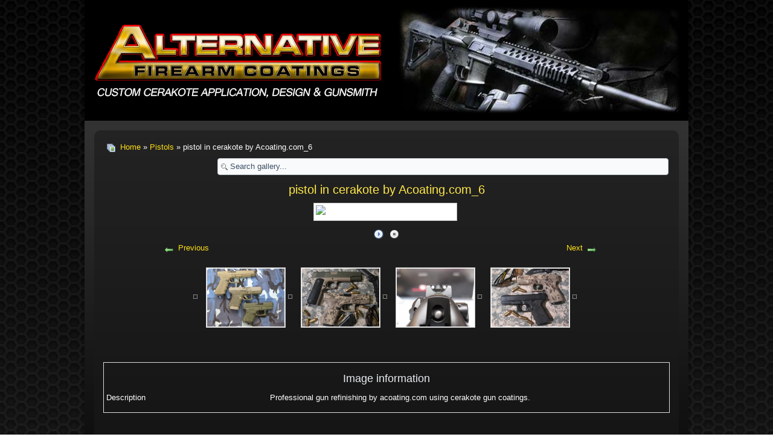

--- FILE ---
content_type: text/html; charset=UTF-8
request_url: https://acoating.com/pistols-gallery/pistols/pistol-in-cerakote-by-acoating-com-6-150
body_size: 8611
content:
<!DOCTYPE html>
<html dir="ltr" lang="en-gb">

<!-- Mirrored from acoating.com/pistols-gallery/pistols/pistol-in-cerakote-by-acoating-com-6-150 by HTTrack Website Copier/3.x [XR&CO'2014], Fri, 05 Apr 2024 04:17:32 GMT -->
<!-- Added by HTTrack --><meta http-equiv="content-type" content="text/html;charset=utf-8" /><!-- /Added by HTTrack -->
<head>
<meta http-equiv="content-type" content="text/html; charset=utf-8" />
	<meta name="keywords" content="keep gun from rusting, rust prevention for guns" />
	<meta name="description" content="Rust prevention for Pistols using cerakote gun coatings by acoating.com" />
	<title>Pistols Cerakote Color/Pattern Gallery - Category: Pistols - Image:  pistol in cerakote by Acoating.com_6</title>
	<link href="../../favicon.ico" rel="shortcut icon" type="image/vnd.microsoft.icon" />
	<link href="../../media/joomgallery/css/joom_settings.css" rel="stylesheet" type="text/css" />
	<link href="../../media/joomgallery/css/joomgallery.css" rel="stylesheet" type="text/css" />
	<link href="../../media/joomgallery/js/motiongallery/css/jquery.mThumbnailScroller.css" rel="stylesheet" type="text/css" />
	<link href="../../modules/mod_jf_mobilemenu/assets/jf_mm.min.css" rel="stylesheet" type="text/css" />
	<style type="text/css">
@media(max-width:568px){.jf_mm_trigger,#jf_mm_menu{display:block}}
			.jf_mm_trigger{background-color:#4a5052;color:#f5f5f5}
			.jf_mm_wrapper .levelHolderClass,.jf_mm_wrapper .jf_mm_inactive{background-color:#4a5052}
			.jf_mm_wrapper li{background-color:#4a5052}
			.jf_mm_wrapper li:hover{background-color:#434749}
			.jf_mm_wrapper .backItemClass{background-color:#444444}
			.jf_mm_wrapper .backItemClass:hover{background-color:#333333}
			.jf_mm_wrapper li,.jf_mm_wrapper li:last-child,.jf_mm_wrapper .backItemClass{border-color:#5a5e5f}
			.jf_mm_wrapper h2{color:#888888}
			.jf_mm_wrapper a,.jf_mm_wrapper a:hover{color:#eeeeee}
			.jf_mm_wrapper .ltr,.jf_mm_wrapper .rtl{-webkit-box-shadow:5px 0 5px -5px #202020;-moz-box-shadow:5px 0 5px -5px #202020;box-shadow:5px 0 5px -5px #202020;}
		#jf_mm_menu.jf_hidden{display:none!important}
	</style>
	<script type="application/json" class="joomla-script-options new">{"csrf.token":"0f93fae3f4007a13576bd161124c9ef3","system.paths":{"root":"","base":""}}</script>
	<script src="https://ajax.googleapis.com/ajax/libs/jquery/1.8/jquery.min.js" type="text/javascript"></script>
	<script src="../../plugins/system/jqueryeasy/jquerynoconflict.js" type="text/javascript"></script>
	<script src="../../media/system/js/mootools-core73de.js?c936788690597e696179bd4feaffedc4" type="text/javascript"></script>
	<script src="../../media/system/js/core73de.js?c936788690597e696179bd4feaffedc4" type="text/javascript"></script>
	<script src="../../media/system/js/mootools-more73de.js?c936788690597e696179bd4feaffedc4" type="text/javascript"></script>
	
	
	
	<script src="../../media/jui/js/bootstrap.min73de.js?c936788690597e696179bd4feaffedc4" type="text/javascript"></script>
	<script src="../../media/joomgallery/js/motiongallery/js/jquery.mThumbnailScroller.min.js" type="text/javascript"></script>
	<script src="../../media/joomgallery/js/detail.js" type="text/javascript"></script>
	<script src="../../modules/mod_jf_mobilemenu/assets/jquery.jf_multilevelpushmenu.min.js" type="text/javascript"></script>
	<script src="../../modules/mod_jf_mobilemenu/assets/jf_mm.min.js" type="text/javascript"></script>
	<script type="text/javascript">
function joom_startslideshow() {
  document.jg_slideshow_form.submit();
}

    var jg_photo_hover = 0;
    document.oncontextmenu = function() {
      if(jg_photo_hover==1) {
        return false;
      } else {
        return true;
      }
    }
    function joom_hover() {
      jg_photo_hover = (jg_photo_hover==1) ? 0 : 1;
    }document.onkeydown = joom_cursorchange;jQuery(function($){ initTooltips(); $("body").on("subform-row-add", initTooltips); function initTooltips (event, container) { container = container || document;$(container).find(".hasHint").tooltip({"html": true,"container": "body","template": "<div class=\"jg-tooltip-wrap tooltip\"><div class=\"tooltip-inner tip\"><\/div><\/div>"});} });
				var jf_mm_icons = [ 
					{itemID:"-"+"",fa_icon:"",img:"",style:""}
					
					
					
					
					
					
					
					
					
					
					
					
					
					
					
					
					
					
					
				];
				jQuery(document).ready(function($){$("#jf_mm_menu").jf_mm_menu()});
			var jf_mm_direction = "ltr";var jf_mm_backBtnTxt = "Back";!function(n){n(window).load(function(){n("#jf_mm_menu").removeClass("jf_hidden")})}(jQuery);
	</script>

<meta name="viewport" content="width=device-width, initial-scale=1, maximum-scale=1">
<link rel="stylesheet" href="../../templates/system/css/system.css" />
<link rel="stylesheet" href="../../templates/system/css/general.css" />
<link rel="stylesheet" href="../../templates/acoating/css/tab.css" />
<!-- Created by Artisteer v4.1.0.59861 -->

<!--[if lt IE 9]><script src="https://html5shiv.googlecode.com/svn/trunk/html5.js"></script><![endif]-->
<link rel="stylesheet" href="https://maxcdn.bootstrapcdn.com/font-awesome/4.5.0/css/font-awesome.min.css">
<link rel="stylesheet" href="../../templates/acoating/css/bootstrap.min.css" media="screen">
<link rel="stylesheet" href="../../templates/acoating/css/template.css" media="screen">
<link rel="stylesheet" href="../../templates/acoating/css/custom-responsive.css" media="screen">
<!--[if lte IE 7]><link rel="stylesheet" href="/templates/acoating/css/template.ie7.css" media="screen" /><![endif]-->

<script>if ('undefined' != typeof jQuery) document._artxJQueryBackup = jQuery;</script>

<script src="../../templates/acoating/js/tab.js"></script>

<script></script>
<script src="../../templates/acoating/script.js"></script>
<script>if (document._artxJQueryBackup) jQuery = document._artxJQueryBackup;</script>

<!-- Page Suffix Code -->
   <!-- Matomo -->
<script type="text/javascript">
  var _paq = window._paq = window._paq || [];
  /* tracker methods like "setCustomDimension" should be called before "trackPageView" */
  _paq.push(['trackPageView']);
  _paq.push(['enableLinkTracking']);
  (function() {
    var u="http://matomo.dockerexperts.com/";
    _paq.push(['setTrackerUrl', u+'matomo.php']);
    _paq.push(['setSiteId', '4']);
    var d=document, g=d.createElement('script'), s=d.getElementsByTagName('script')[0];
    g.type='text/javascript'; g.async=true; g.src=u+'matomo.js'; s.parentNode.insertBefore(g,s);
  })();
</script>
<!-- End Matomo Code -->
</head>
<body class="">
<div id="art-main" class="col-lg-12 col-md-12 col-sm-12 col-xs-12">
  <div class="art-sheet clearfix container no-padd"> 
    <!-- Header Section Starts -->
    <header class="art-header col-lg-12 col-md-12 col-sm-12 col-xs-12 no-padd" id="header"><!-- begin nostyle -->
<div class="art-nostyle">
<!-- begin nostyle content -->


<div class="customart-nostyle"  >
	<p><img src="../../images/header04.png" border="0" width="1000" height="200" /></p></div>
<!-- end nostyle content -->
</div>
<!-- end nostyle -->
<!-- begin nostyle -->
<div class="art-nostyle">
<!-- begin nostyle content -->
<div id="jf_mm_menu" class=" jf_hidden"><nav><h2><i class="fa fa-times"></i>ACOATING</h2><ul>
<li class="item-130 default parent"><a href="../..//" >Home</a><h2><i></i>Home</h2></li><li class="item-115 parent"><a href="../../cerakote-colors" >Colors</a><h2><i></i>Colors</h2></li><li class="item-329 parent"><a href="/pricing" >Place Order</a><h2><i></i>Place Order</h2></li><li class="item-121 parent"><a href="../..//services" >Gunsmith Services</a><h2><i></i>Gunsmith Services</h2></li><li class="item-96"><a href="../..//pricing/faq/shipping-instructions" >FAQ's</a><h2><i></i>FAQ's</h2></li><li class="item-91 parent"><a href="../../photo-galleries" >Galleries</a><h2><i></i>Galleries</h2></li><li class="item-100"><a href="../../testimonials" >Testimonials</a><h2><i></i>Testimonials</h2></li><li class="item-95 divider parent"><a class="separator ">Contact</a><h2><i></i>Contact</h2></li><li class="item-259"><a href="#" target="_blank">PAYPAL</a><h2><i></i>PAYPAL</h2></li></ul></nav></div><div class="jf_mm_trigger"><i class="fa fa-bars"></i></div><div class="jf_mm_backout"></div>
<!-- end nostyle content -->
</div>
<!-- end nostyle -->
      <div class="art-shapes"> </div>
    </header>
    <!-- Header Section Ends -->
    <!-- Header Navigatio Starts -->
        <nav class="art-nav col-lg-12 col-md-12 col-sm-12 col-xs-12">
                  <div class="art-hmenu-extra2"></div>
        <!-- Header Navigatio Ends -->
         <!-- Main Content Wrapper Starts -->
    <div class="art-layout-wrapper col-lg-12 col-md-12 col-sm-12 col-xs-12 no-padd">
      <div class="art-content-layout col-lg-12 col-md-12 col-sm-12 col-xs-12 no-padd">
        <div class="art-content-layout-row">
		<div id="art-content" class="art-mainContent-wrapper col-lg-12 col-md-12 col-sm-12 col-xs-12 no-padd pull-left">
        <div class="art-layout-cell art-content col-lg-12 col-md-12 col-sm-12 col-xs-12 no-padd pull-left">
            <article class="art-post art-messages"><div class="art-postcontent clearfix"><div id="system-message-container">
	</div>
</div></article><article class="art-post"><div class="art-postcontent clearfix"><div class="gallery">
  <div class="jg_pathway" >
    <a href="../../pistols-gallery">
      <img src="../../media/joomgallery/images/home.png" alt="Home" class="pngfile jg_icon jg-icon-home" hspace="6" border="0" align="middle" /></a>
    <a href="../../pistols-gallery" class="jg_pathitem">Home</a> &raquo; <a href="../pistols" class="jg_pathitem">Pistols</a> &raquo; pistol in cerakote by Acoating.com_6  </div>
  <div class="jg_search">
    <form action="https://acoating.com/pistols-gallery/search" method="post">
      <input title="Search gallery..." type="text" name="sstring" class="inputbox" onblur="if(this.value=='') this.value='Search gallery...';" onfocus="if(this.value=='Search gallery...') this.value='';" value="Search gallery..." />
    </form>
  </div>
  <a name="joomimg"></a>
  <div>
    <h3 class="jg_imgtitle" id="jg_photo_title">
      pistol in cerakote by Acoating.com_6    </h3>
  </div>
  <div id="jg_dtl_photo" class="jg_dtl_photo" style="text-align:center;">
      <img src="../pistol_in_cerakote_by_acoatingcom_6_20130812_1159619979cc03.jpg?view=image&amp;format=raw&amp;type=img&amp;id=150" class="jg_photo" id="jg_photo_big" width="500" height="375" alt="pistol in cerakote by Acoating.com_6" onmouseover="javascript:joom_hover();" onmouseout="javascript:joom_hover();" />
  </div>
  <div class="jg_displaynone">
    <form name="jg_slideshow_form" target="_top" method="post" action="#">
      <input type="hidden" name="jg_number" value="150" readonly="readonly" />
      <input type="hidden" name="slideshow" value="1" readonly="readonly" />
    </form>
  </div>
  <div class="jg_displaynone" id="jg_displaynone">
    <a href="javascript:joom_startslideshow()" class="hasHint" title="&lt;div class=&quot;tip-title&quot;&gt;SlideShow&lt;/div&gt;&lt;div class=&quot;tip-text&quot;&gt;Start&lt;/div&gt;">
      <img src="../../media/joomgallery/images/control_play.png" alt="Start" class="pngfile jg_icon jg-icon-control_play" /></a>
    <a href="javascript:photo.goon()" style="visibility:hidden; display:inline;"></a>
    <span class="hasHint" title="&lt;div class=&quot;tip-title&quot;&gt;SlideShow&lt;/div&gt;&lt;div class=&quot;tip-text&quot;&gt;Stop&lt;/div&gt;">
      <img src="../../media/joomgallery/images/control_stop_gr.png" alt="View full size" class="pngfile jg_icon jg-icon-control_stop_gr" />    </span>
  </div>
  <div class="jg_detailnavislide" id="jg_detailnavislide">
    <div class="jg_no_script">
      [Please activate JavaScript in order to see the slideshow]    </div>
  </div>
  <script type="text/javascript">
    document.getElementById('jg_displaynone').className = 'jg_detailnavislide';
    document.getElementById('jg_detailnavislide').className = 'jg_displaynone';
  </script>
  <div class="jg_detailnavi">
    <div class="jg_detailnaviprev">
      <form  name="form_jg_back_link" action="https://acoating.com/pistols-gallery/pistols/pistol-in-cerakote-by-acoating-com-5-149#joomimg">
        <input type="hidden" name="jg_back_link" readonly="readonly" />
      </form>
      <a href="pistol-in-cerakote-by-acoating-com-5-149.html#joomimg">
        <img src="../../media/joomgallery/images/arrow_left.png" alt="Previous" class="pngfile jg_icon jg-icon-arrow_left" /></a>
      <a href="pistol-in-cerakote-by-acoating-com-5-149.html#joomimg">
        Previous</a>
      &nbsp;
    </div>
    <div class="jg_iconbar">
          </div>
    <div class="jg_detailnavinext">
      <form name="form_jg_forward_link" action="https://acoating.com/pistols-gallery/pistols/beretta-92-1-167#joomimg">
        <input type="hidden" name="jg_forward_link" readonly="readonly" />
      </form>
      <a href="beretta-92-1-167.html#joomimg">
        Next</a>
      <a href="beretta-92-1-167.html#joomimg">
        <img src="../../media/joomgallery/images/arrow_right.png" alt="Next" class="pngfile jg_icon jg-icon-arrow_right" /></a>
      &nbsp;
    </div>
  </div>
  <div class="jg_minis">
    <div id="motioncontainer">
      <ul>
        <li>
          <a title="Pistol Sample_3" href="pistol-sample-3-63.html#joomimg">
            <img src="../../images/joomgallery/thumbnails/pistols_2/pistol_sample_3_20130613_1127074386.jpg" class="jg_minipic" alt="Pistol Sample_3" loading="lazy" /></a>
        </li>
        <li>
          <a title="Pistol Sample_9" href="pistol-sample-9-69.html#joomimg">
            <img src="../../images/joomgallery/thumbnails/pistols_2/pistol_sample_9_20130613_1684448250.jpg" class="jg_minipic" alt="Pistol Sample_9" loading="lazy" /></a>
        </li>
        <li>
          <a title="Pistol Sample_12" href="pistol-sample-12-72.html#joomimg">
            <img src="../../images/joomgallery/thumbnails/pistols_2/pistol_sample_12_20130613_1678234580.jpg" class="jg_minipic" alt="Pistol Sample_12" loading="lazy" /></a>
        </li>
        <li>
          <a title="Pistol Sample_13" href="pistol-sample-13-73.html#joomimg">
            <img src="../../images/joomgallery/thumbnails/pistols_2/pistol_sample_13_20130613_1666126486.jpg" class="jg_minipic" alt="Pistol Sample_13" loading="lazy" /></a>
        </li>
        <li>
          <a title="Pistol Sample_14" href="pistol-sample-14-74.html#joomimg">
            <img src="../../images/joomgallery/thumbnails/pistols_2/pistol_sample_14_20130613_1740582878.jpg" class="jg_minipic" alt="Pistol Sample_14" loading="lazy" /></a>
        </li>
        <li>
          <a title="Pistol Sample_20" href="pistol-sample-20-80.html#joomimg">
            <img src="../../images/joomgallery/thumbnails/pistols_2/pistol_sample_20_20130613_1551086071.jpg" class="jg_minipic" alt="Pistol Sample_20" loading="lazy" /></a>
        </li>
        <li>
          <a title="Pistol Sample_21" href="pistol-sample-21-81.html#joomimg">
            <img src="../../images/joomgallery/thumbnails/pistols_2/pistol_sample_21_20130613_1326180315.jpg" class="jg_minipic" alt="Pistol Sample_21" loading="lazy" /></a>
        </li>
        <li>
          <a title="Pistol Sample_22" href="pistol-sample-22-82.html#joomimg">
            <img src="../../images/joomgallery/thumbnails/pistols_2/pistol_sample_22_20130613_1805918937.jpg" class="jg_minipic" alt="Pistol Sample_22" loading="lazy" /></a>
        </li>
        <li>
          <a title="Pistol Sample_23" href="pistol-sample-23-83.html#joomimg">
            <img src="../../images/joomgallery/thumbnails/pistols_2/pistol_sample_23_20130613_1146735337.jpg" class="jg_minipic" alt="Pistol Sample_23" loading="lazy" /></a>
        </li>
        <li>
          <a title="Pistol Sample_24" href="pistol-sample-24-84.html#joomimg">
            <img src="../../images/joomgallery/thumbnails/pistols_2/pistol_sample_24_20130613_1015889976.jpg" class="jg_minipic" alt="Pistol Sample_24" loading="lazy" /></a>
        </li>
        <li>
          <a title="Pistol Sample_27" href="pistol-sample-27-87.html#joomimg">
            <img src="../../images/joomgallery/thumbnails/pistols_2/pistol_sample_27_20130613_1692135742.jpg" class="jg_minipic" alt="Pistol Sample_27" loading="lazy" /></a>
        </li>
        <li>
          <a title="Pistol Sample_28" href="pistol-sample-28-88.html#joomimg">
            <img src="../../images/joomgallery/thumbnails/pistols_2/pistol_sample_28_20130613_1009899261.jpg" class="jg_minipic" alt="Pistol Sample_28" loading="lazy" /></a>
        </li>
        <li>
          <a title="Pistol Sample_29" href="pistol-sample-29-89.html#joomimg">
            <img src="../../images/joomgallery/thumbnails/pistols_2/pistol_sample_29_20130613_1771161973.jpg" class="jg_minipic" alt="Pistol Sample_29" loading="lazy" /></a>
        </li>
        <li>
          <a title="Pistol Sample_30" href="pistol-sample-30-90.html#joomimg">
            <img src="../../images/joomgallery/thumbnails/pistols_2/pistol_sample_30_20130613_1375927601.jpg" class="jg_minipic" alt="Pistol Sample_30" loading="lazy" /></a>
        </li>
        <li>
          <a title="Pistol Sample_31" href="pistol-sample-31-91.html#joomimg">
            <img src="../../images/joomgallery/thumbnails/pistols_2/pistol_sample_31_20130613_1435861075.jpg" class="jg_minipic" alt="Pistol Sample_31" loading="lazy" /></a>
        </li>
        <li>
          <a title="Pistol Sample_32" href="pistol-sample-32-92.html#joomimg">
            <img src="../../images/joomgallery/thumbnails/pistols_2/pistol_sample_32_20130613_2081355509.jpg" class="jg_minipic" alt="Pistol Sample_32" loading="lazy" /></a>
        </li>
        <li>
          <a title="Pistol Sample_33" href="pistol-sample-33-93.html#joomimg">
            <img src="../../images/joomgallery/thumbnails/pistols_2/pistol_sample_33_20130613_1401501450.jpg" class="jg_minipic" alt="Pistol Sample_33" loading="lazy" /></a>
        </li>
        <li>
          <a title="Pistol Sample_34" href="pistol-sample-34-94.html#joomimg">
            <img src="../../images/joomgallery/thumbnails/pistols_2/pistol_sample_34_20130613_1302841663.jpg" class="jg_minipic" alt="Pistol Sample_34" loading="lazy" /></a>
        </li>
        <li>
          <a title="Pistol Sample_35" href="pistol-sample-35-95.html#joomimg">
            <img src="../../images/joomgallery/thumbnails/pistols_2/pistol_sample_35_20130613_1988774574.jpg" class="jg_minipic" alt="Pistol Sample_35" loading="lazy" /></a>
        </li>
        <li>
          <a title="Pistol Sample_36" href="pistol-sample-36-96.html#joomimg">
            <img src="../../images/joomgallery/thumbnails/pistols_2/pistol_sample_36_20130613_1141378013.jpg" class="jg_minipic" alt="Pistol Sample_36" loading="lazy" /></a>
        </li>
        <li>
          <a title="Pistol Sample_37" href="pistol-sample-37-97.html#joomimg">
            <img src="../../images/joomgallery/thumbnails/pistols_2/pistol_sample_37_20130613_1110535168.jpg" class="jg_minipic" alt="Pistol Sample_37" loading="lazy" /></a>
        </li>
        <li>
          <a title="Pistol Sample_38" href="pistol-sample-38-98.html#joomimg">
            <img src="../../images/joomgallery/thumbnails/pistols_2/pistol_sample_38_20130613_1626286898.jpg" class="jg_minipic" alt="Pistol Sample_38" loading="lazy" /></a>
        </li>
        <li>
          <a title="Pistol Sample_39" href="pistol-sample-39-99.html#joomimg">
            <img src="../../images/joomgallery/thumbnails/pistols_2/pistol_sample_39_20130613_1037316230.jpg" class="jg_minipic" alt="Pistol Sample_39" loading="lazy" /></a>
        </li>
        <li>
          <a title="Pistol Sample_40" href="pistol-sample-40-100.html#joomimg">
            <img src="../../images/joomgallery/thumbnails/pistols_2/pistol_sample_40_20130613_2091910113.jpg" class="jg_minipic" alt="Pistol Sample_40" loading="lazy" /></a>
        </li>
        <li>
          <a title="Pistol Sample_41" href="pistol-sample-41-101.html#joomimg">
            <img src="../../images/joomgallery/thumbnails/pistols_2/pistol_sample_41_20130613_1329745072.jpg" class="jg_minipic" alt="Pistol Sample_41" loading="lazy" /></a>
        </li>
        <li>
          <a title="Pistol Sample_42" href="pistol-sample-42-102.html#joomimg">
            <img src="../../images/joomgallery/thumbnails/pistols_2/pistol_sample_42_20130613_1234238941.jpg" class="jg_minipic" alt="Pistol Sample_42" loading="lazy" /></a>
        </li>
        <li>
          <a title="Pistol Sample_43" href="pistol-sample-43-103.html#joomimg">
            <img src="../../images/joomgallery/thumbnails/pistols_2/pistol_sample_43_20130613_1230935882.jpg" class="jg_minipic" alt="Pistol Sample_43" loading="lazy" /></a>
        </li>
        <li>
          <a title="Pistol Sample_44" href="pistol-sample-44-104.html#joomimg">
            <img src="../../images/joomgallery/thumbnails/pistols_2/pistol_sample_44_20130613_1034836664.jpg" class="jg_minipic" alt="Pistol Sample_44" loading="lazy" /></a>
        </li>
        <li>
          <a title="Pistol Sample_45" href="pistol-sample-45-105.html#joomimg">
            <img src="../../images/joomgallery/thumbnails/pistols_2/pistol_sample_45_20130613_1495143213.jpg" class="jg_minipic" alt="Pistol Sample_45" loading="lazy" /></a>
        </li>
        <li>
          <a title="Pistol Sample_46" href="pistol-sample-46-106.html#joomimg">
            <img src="../../images/joomgallery/thumbnails/pistols_2/pistol_sample_46_20130613_1972324669.jpg" class="jg_minipic" alt="Pistol Sample_46" loading="lazy" /></a>
        </li>
        <li>
          <a title="Pistol Sample_47" href="pistol-sample-47-107.html#joomimg">
            <img src="../../images/joomgallery/thumbnails/pistols_2/pistol_sample_47_20130613_1988849745.jpg" class="jg_minipic" alt="Pistol Sample_47" loading="lazy" /></a>
        </li>
        <li>
          <a title="Pistol Sample_49" href="pistol-sample-49-109.html#joomimg">
            <img src="../../images/joomgallery/thumbnails/pistols_2/pistol_sample_49_20130613_2023346025.jpg" class="jg_minipic" alt="Pistol Sample_49" loading="lazy" /></a>
        </li>
        <li>
          <a title="Pistol Sample_50" href="pistol-sample-50-110.html#joomimg">
            <img src="../../images/joomgallery/thumbnails/pistols_2/pistol_sample_50_20130613_1875727210.jpg" class="jg_minipic" alt="Pistol Sample_50" loading="lazy" /></a>
        </li>
        <li>
          <a title="Pistol Sample_51" href="pistol-sample-51-111.html#joomimg">
            <img src="../../images/joomgallery/thumbnails/pistols_2/pistol_sample_51_20130613_1986067203.jpg" class="jg_minipic" alt="Pistol Sample_51" loading="lazy" /></a>
        </li>
        <li>
          <a title="Pistol Sample_52" href="pistol-sample-52-112.html#joomimg">
            <img src="../../images/joomgallery/thumbnails/pistols_2/pistol_sample_52_20130613_1448451231.jpg" class="jg_minipic" alt="Pistol Sample_52" loading="lazy" /></a>
        </li>
        <li>
          <a title="Pistol Sample_53" href="pistol-sample-53-113.html#joomimg">
            <img src="../../images/joomgallery/thumbnails/pistols_2/pistol_sample_53_20130613_1763118193.jpg" class="jg_minipic" alt="Pistol Sample_53" loading="lazy" /></a>
        </li>
        <li>
          <a title="Pistol Sample_54" href="pistol-sample-54-114.html#joomimg">
            <img src="../../images/joomgallery/thumbnails/pistols_2/pistol_sample_54_20130613_1480000805.jpg" class="jg_minipic" alt="Pistol Sample_54" loading="lazy" /></a>
        </li>
        <li>
          <a title="Pistol Sample_55" href="pistol-sample-55-115.html#joomimg">
            <img src="../../images/joomgallery/thumbnails/pistols_2/pistol_sample_55_20130613_1691474763.jpg" class="jg_minipic" alt="Pistol Sample_55" loading="lazy" /></a>
        </li>
        <li>
          <a title="Pistol Sample_56" href="pistol-sample-56-116.html#joomimg">
            <img src="../../images/joomgallery/thumbnails/pistols_2/pistol_sample_56_20130613_1072151790.jpg" class="jg_minipic" alt="Pistol Sample_56" loading="lazy" /></a>
        </li>
        <li>
          <a title="Pistol Sample_57" href="pistol-sample-57-117.html#joomimg">
            <img src="../../images/joomgallery/thumbnails/pistols_2/pistol_sample_57_20130613_1298846938.jpg" class="jg_minipic" alt="Pistol Sample_57" loading="lazy" /></a>
        </li>
        <li>
          <a title="Pistol Sample_58" href="pistol-sample-58-118.html#joomimg">
            <img src="../../images/joomgallery/thumbnails/pistols_2/pistol_sample_58_20130613_2091373920.jpg" class="jg_minipic" alt="Pistol Sample_58" loading="lazy" /></a>
        </li>
        <li>
          <a title="Pistol Sample_59" href="pistol-sample-59-119.html#joomimg">
            <img src="../../images/joomgallery/thumbnails/pistols_2/pistol_sample_59_20130613_1029776217.jpg" class="jg_minipic" alt="Pistol Sample_59" loading="lazy" /></a>
        </li>
        <li>
          <a title="Pistol Sample_60" href="pistol-sample-60-120.html#joomimg">
            <img src="../../images/joomgallery/thumbnails/pistols_2/pistol_sample_60_20130613_1881402123.jpg" class="jg_minipic" alt="Pistol Sample_60" loading="lazy" /></a>
        </li>
        <li>
          <a title="pistol in cerakote by Acoating.com_1" href="pistol-in-cerakote-by-acoating-com-1-145.html#joomimg">
            <img src="../../images/joomgallery/thumbnails/pistols_2/pistol_in_cerakote_by_acoatingcom_1_20130812_1488301155.jpg" class="jg_minipic" alt="pistol in cerakote by Acoating.com_1" loading="lazy" /></a>
        </li>
        <li>
          <a title="pistol in cerakote by Acoating.com_2" href="pistol-in-cerakote-by-acoating-com-2-146.html#joomimg">
            <img src="../../images/joomgallery/thumbnails/pistols_2/pistol_in_cerakote_by_acoatingcom_2_20130812_1467290114.jpg" class="jg_minipic" alt="pistol in cerakote by Acoating.com_2" loading="lazy" /></a>
        </li>
        <li>
          <a title="pistol in cerakote by Acoating.com_3" href="pistol-in-cerakote-by-acoating-com-3-147.html#joomimg">
            <img src="../../images/joomgallery/thumbnails/pistols_2/pistol_in_cerakote_by_acoatingcom_3_20130812_1594479912.jpg" class="jg_minipic" alt="pistol in cerakote by Acoating.com_3" loading="lazy" /></a>
        </li>
        <li>
          <a title="pistol in cerakote by Acoating.com_4" href="pistol-in-cerakote-by-acoating-com-4-148.html#joomimg">
            <img src="../../images/joomgallery/thumbnails/pistols_2/pistol_in_cerakote_by_acoatingcom_4_20130812_1649993408.jpg" class="jg_minipic" alt="pistol in cerakote by Acoating.com_4" loading="lazy" /></a>
        </li>
        <li>
          <a title="pistol in cerakote by Acoating.com_5" href="pistol-in-cerakote-by-acoating-com-5-149.html#joomimg">
            <img src="../../images/joomgallery/thumbnails/pistols_2/pistol_in_cerakote_by_acoatingcom_5_20130812_1425098307.jpg" class="jg_minipic" alt="pistol in cerakote by Acoating.com_5" loading="lazy" /></a>
        </li>
        <li>
          <a title="pistol in cerakote by Acoating.com_6" href="pistol-in-cerakote-by-acoating-com-6-150.html#joomimg">
            <img src="../../images/joomgallery/thumbnails/pistols_2/pistol_in_cerakote_by_acoatingcom_6_20130812_1159619979.jpg" id="jg_mini_akt" class="jg_minipic" alt="pistol in cerakote by Acoating.com_6" loading="lazy" /></a>
        </li>
        <li>
          <a title="Beretta 92_1" href="beretta-92-1-167.html#joomimg">
            <img src="../../images/joomgallery/thumbnails/pistols_2/beretta_92_1_20130814_1557737440.jpg" class="jg_minipic" alt="Beretta 92_1" loading="lazy" /></a>
        </li>
        <li>
          <a title="Beretta 92_2" href="beretta-92-2-168.html#joomimg">
            <img src="../../images/joomgallery/thumbnails/pistols_2/beretta_92_2_20130814_2062077989.jpg" class="jg_minipic" alt="Beretta 92_2" loading="lazy" /></a>
        </li>
        <li>
          <a title="Stainless _1" href="stainless-1-190.html#joomimg">
            <img src="../../images/joomgallery/thumbnails/pistols_2/stainless_1_20130814_2085576705.jpg" class="jg_minipic" alt="Stainless _1" loading="lazy" /></a>
        </li>
        <li>
          <a title="Stainless _2" href="stainless-2-191.html#joomimg">
            <img src="../../images/joomgallery/thumbnails/pistols_2/stainless_2_20130814_1475189753.jpg" class="jg_minipic" alt="Stainless _2" loading="lazy" /></a>
        </li>
        <li>
          <a title="Beretta 92 compensated pistol_1" href="beretta-92-compensated-pistol-1-201.html#joomimg">
            <img src="../../images/joomgallery/thumbnails/pistols_2/beretta_92_compensated_pistol_1_20130814_1953800222.jpg" class="jg_minipic" alt="Beretta 92 compensated pistol_1" loading="lazy" /></a>
        </li>
        <li>
          <a title="Beretta 92 compensated pistol_2" href="beretta-92-compensated-pistol-2-202.html#joomimg">
            <img src="../../images/joomgallery/thumbnails/pistols_2/beretta_92_compensated_pistol_2_20130814_1016671150.jpg" class="jg_minipic" alt="Beretta 92 compensated pistol_2" loading="lazy" /></a>
        </li>
        <li>
          <a title="Basic 2 color camo_1" href="basic-2-color-camo-1-211.html#joomimg">
            <img src="../../images/joomgallery/thumbnails/pistols_2/basic_2_color_camo_1_20130814_1047729916.jpg" class="jg_minipic" alt="Basic 2 color camo_1" loading="lazy" /></a>
        </li>
        <li>
          <a title="Basic 2 color camo_2" href="basic-2-color-camo-2-212.html#joomimg">
            <img src="../../images/joomgallery/thumbnails/pistols_2/basic_2_color_camo_2_20130814_1172185009.jpg" class="jg_minipic" alt="Basic 2 color camo_2" loading="lazy" /></a>
        </li>
        <li>
          <a title="glock customization_1" href="glock-customization-1-373.html#joomimg">
            <img src="../../images/joomgallery/thumbnails/pistols_2/glock_customization_1_20130815_1371336591.jpg" class="jg_minipic" alt="glock customization_1" loading="lazy" /></a>
        </li>
        <li>
          <a title="glock customization_2" href="glock-customization-2-374.html#joomimg">
            <img src="../../images/joomgallery/thumbnails/pistols_2/glock_customization_2_20130815_1644209234.jpg" class="jg_minipic" alt="glock customization_2" loading="lazy" /></a>
        </li>
        <li>
          <a title="Black and white sig sauer 220_1" href="black-and-white-sig-sauer-220-1-380.html#joomimg">
            <img src="../../images/joomgallery/thumbnails/pistols_2/black_and_white_sig_sauer_220_1_20130815_1702981869.jpg" class="jg_minipic" alt="Black and white sig sauer 220_1" loading="lazy" /></a>
        </li>
        <li>
          <a title="Black and white sig sauer 220_2" href="black-and-white-sig-sauer-220-2-381.html#joomimg">
            <img src="../../images/joomgallery/thumbnails/pistols_2/black_and_white_sig_sauer_220_2_20130815_1123530302.jpg" class="jg_minipic" alt="Black and white sig sauer 220_2" loading="lazy" /></a>
        </li>
        <li>
          <a title="before and after repairs _1" href="before-and-after-repairs-1-397.html#joomimg">
            <img src="../../images/joomgallery/thumbnails/pistols_2/before_and_after_repairs_1_20130815_1115913019.jpg" class="jg_minipic" alt="before and after repairs _1" loading="lazy" /></a>
        </li>
        <li>
          <a title="before and after repairs _2" href="before-and-after-repairs-2-398.html#joomimg">
            <img src="../../images/joomgallery/thumbnails/pistols_2/before_and_after_repairs_2_20130815_1532687910.jpg" class="jg_minipic" alt="before and after repairs _2" loading="lazy" /></a>
        </li>
        <li>
          <a title="Polymer grip stippling_1" href="polymer-grip-stippling-1-399.html#joomimg">
            <img src="../../images/joomgallery/thumbnails/pistols_2/polymer_grip_stippling_1_20130815_1699072692.jpg" class="jg_minipic" alt="Polymer grip stippling_1" loading="lazy" /></a>
        </li>
        <li>
          <a title="Polymer grip stippling_2" href="polymer-grip-stippling-2-400.html#joomimg">
            <img src="../../images/joomgallery/thumbnails/pistols_2/polymer_grip_stippling_2_20130815_1023090139.jpg" class="jg_minipic" alt="Polymer grip stippling_2" loading="lazy" /></a>
        </li>
        <li>
          <a title="Polymer grip stippling_3" href="polymer-grip-stippling-3-401.html#joomimg">
            <img src="../../images/joomgallery/thumbnails/pistols_2/polymer_grip_stippling_3_20130815_1844946375.jpg" class="jg_minipic" alt="Polymer grip stippling_3" loading="lazy" /></a>
        </li>
        <li>
          <a title="Polymer grip stippling_4" href="polymer-grip-stippling-4-402.html#joomimg">
            <img src="../../images/joomgallery/thumbnails/pistols_2/polymer_grip_stippling_4_20130815_1245836201.jpg" class="jg_minipic" alt="Polymer grip stippling_4" loading="lazy" /></a>
        </li>
        <li>
          <a title="Polymer grip stippling_5" href="polymer-grip-stippling-5-403.html#joomimg">
            <img src="../../images/joomgallery/thumbnails/pistols_2/polymer_grip_stippling_5_20130815_1970490972.jpg" class="jg_minipic" alt="Polymer grip stippling_5" loading="lazy" /></a>
        </li>
        <li>
          <a title="Polymer grip stippling_6" href="polymer-grip-stippling-6-404.html#joomimg">
            <img src="../../images/joomgallery/thumbnails/pistols_2/polymer_grip_stippling_6_20130815_1944965188.jpg" class="jg_minipic" alt="Polymer grip stippling_6" loading="lazy" /></a>
        </li>
        <li>
          <a title="Customer color choices_1" href="customer-color-choices-1-437.html#joomimg">
            <img src="../../images/joomgallery/thumbnails/pistols_2/customer_color_choices_1_20130815_1358664714.jpg" class="jg_minipic" alt="Customer color choices_1" loading="lazy" /></a>
        </li>
        <li>
          <a title="Customer color choices_2" href="customer-color-choices-2-438.html#joomimg">
            <img src="../../images/joomgallery/thumbnails/pistols_2/customer_color_choices_2_20130815_1144700842.jpg" class="jg_minipic" alt="Customer color choices_2" loading="lazy" /></a>
        </li>
        <li>
          <a title="white sig_1" href="white-sig-1-500.html#joomimg">
            <img src="../../images/joomgallery/thumbnails/pistols_2/white_sig_1_20130923_1493923099.jpg" class="jg_minipic" alt="white sig_1" loading="lazy" /></a>
        </li>
        <li>
          <a title="white sig_2" href="white-sig-2-501.html#joomimg">
            <img src="../../images/joomgallery/thumbnails/pistols_2/white_sig_2_20130923_2041599957.jpg" class="jg_minipic" alt="white sig_2" loading="lazy" /></a>
        </li>
        <li>
          <a title="springfield xd in burnt bronze_1" href="springfield-xd-in-burnt-bronze-1-506.html#joomimg">
            <img src="../../images/joomgallery/thumbnails/pistols_2/springfield_xd_in_burnt_bronze_1_20130923_1227699241.jpg" class="jg_minipic" alt="springfield xd in burnt bronze_1" loading="lazy" /></a>
        </li>
        <li>
          <a title="pistols_1" href="pistols-1-606.html#joomimg">
            <img src="../../images/joomgallery/thumbnails/pistols_2/pistols_1_20131007_2060470325.jpg" class="jg_minipic" alt="pistols_1" loading="lazy" /></a>
        </li>
        <li>
          <a title="pistols_2" href="pistols-2-607.html#joomimg">
            <img src="../../images/joomgallery/thumbnails/pistols_2/pistols_2_20131007_1703477616.jpg" class="jg_minipic" alt="pistols_2" loading="lazy" /></a>
        </li>
        <li>
          <a title="Pistols_1" href="pistols-1-667.html#joomimg">
            <img src="../../images/joomgallery/thumbnails/pistols_2/pistols_1_20131009_1482954745.jpg" class="jg_minipic" alt="Pistols_1" loading="lazy" /></a>
        </li>
        <li>
          <a title="Pistols_2" href="pistols-2-668.html#joomimg">
            <img src="../../images/joomgallery/thumbnails/pistols_2/pistols_2_20131009_1168299616.jpg" class="jg_minipic" alt="Pistols_2" loading="lazy" /></a>
        </li>
        <li>
          <a title="Pistols_3" href="pistols-3-669.html#joomimg">
            <img src="../../images/joomgallery/thumbnails/pistols_2/pistols_3_20131009_2010655441.jpg" class="jg_minipic" alt="Pistols_3" loading="lazy" /></a>
        </li>
        <li>
          <a title="Pistols_4" href="pistols-4-670.html#joomimg">
            <img src="../../images/joomgallery/thumbnails/pistols_2/pistols_4_20131009_1041073052.jpg" class="jg_minipic" alt="Pistols_4" loading="lazy" /></a>
        </li>
        <li>
          <a title="cerakote gun coatings by Acoating.com_1" href="cerakote-gun-coatings-by-acoating-com-1-678.html#joomimg">
            <img src="../../images/joomgallery/thumbnails/pistols_2/cerakote_gun_coatings_by_acoatingcom_1_20140323_2022781286.jpg" class="jg_minipic" alt="cerakote gun coatings by Acoating.com_1" loading="lazy" /></a>
        </li>
        <li>
          <a title="cerakote gun coatings by Acoating.com_2" href="cerakote-gun-coatings-by-acoating-com-2-679.html#joomimg">
            <img src="../../images/joomgallery/thumbnails/pistols_2/cerakote_gun_coatings_by_acoatingcom_2_20140323_2006802541.jpg" class="jg_minipic" alt="cerakote gun coatings by Acoating.com_2" loading="lazy" /></a>
        </li>
        <li>
          <a title="cerakote gun coatings by Acoating.com_1" href="cerakote-gun-coatings-by-acoating-com-1-683.html#joomimg">
            <img src="../../images/joomgallery/thumbnails/pistols_2/cerakote_gun_coatings_by_acoatingcom_1_20140323_1348988830.jpg" class="jg_minipic" alt="cerakote gun coatings by Acoating.com_1" loading="lazy" /></a>
        </li>
        <li>
          <a title="cerakote gun coatings by Acoating.com_2" href="cerakote-gun-coatings-by-acoating-com-2-684.html#joomimg">
            <img src="../../images/joomgallery/thumbnails/pistols_2/cerakote_gun_coatings_by_acoatingcom_2_20140323_1007420811.jpg" class="jg_minipic" alt="cerakote gun coatings by Acoating.com_2" loading="lazy" /></a>
        </li>
        <li>
          <a title="cerakote gun coatings by Acoating.com_1" href="cerakote-gun-coatings-by-acoating-com-1-685.html#joomimg">
            <img src="../../images/joomgallery/thumbnails/pistols_2/cerakote_gun_coatings_by_acoatingcom_1_20140323_1568760993.jpg" class="jg_minipic" alt="cerakote gun coatings by Acoating.com_1" loading="lazy" /></a>
        </li>
        <li>
          <a title="cerakote gun coatings by Acoating.com_1" href="cerakote-gun-coatings-by-acoating-com-1-689.html#joomimg">
            <img src="../../images/joomgallery/thumbnails/pistols_2/cerakote_gun_coatings_by_acoatingcom_1_20140323_1665771338.jpg" class="jg_minipic" alt="cerakote gun coatings by Acoating.com_1" loading="lazy" /></a>
        </li>
        <li>
          <a title="Pistols in Cerakote_1" href="pistols-in-cerakote-1-707.html#joomimg">
            <img src="../../images/joomgallery/thumbnails/pistols_2/pistols_in_cerakote_1_20141001_1591185425.jpg" class="jg_minipic" alt="Pistols in Cerakote_1" loading="lazy" /></a>
        </li>
        <li>
          <a title="Pistols in Cerakote_2" href="pistols-in-cerakote-2-708.html#joomimg">
            <img src="../../images/joomgallery/thumbnails/pistols_2/pistols_in_cerakote_2_20141001_1335923605.jpg" class="jg_minipic" alt="Pistols in Cerakote_2" loading="lazy" /></a>
        </li>
        <li>
          <a title="Pistols in Cerakote_3" href="pistols-in-cerakote-3-709.html#joomimg">
            <img src="../../images/joomgallery/thumbnails/pistols_2/pistols_in_cerakote_3_20141001_2001726347.jpg" class="jg_minipic" alt="Pistols in Cerakote_3" loading="lazy" /></a>
        </li>
        <li>
          <a title="Pistols in Cerakote_4" href="pistols-in-cerakote-4-710.html#joomimg">
            <img src="../../images/joomgallery/thumbnails/pistols_2/pistols_in_cerakote_4_20141001_1602606154.jpg" class="jg_minipic" alt="Pistols in Cerakote_4" loading="lazy" /></a>
        </li>
        <li>
          <a title="glock kryptek cerakote _1" href="glock-kryptek-cerakote-1-713.html#joomimg">
            <img src="../../images/joomgallery/thumbnails/pistols_2/glock_kryptek_cerakote_1_20141001_2007358080.jpg" class="jg_minipic" alt="glock kryptek cerakote _1" loading="lazy" /></a>
        </li>
        <li>
          <a title="Acoating.com Arizonas best Certified Cerakote Applicator_1" href="acoating-com-arizonas-best-certified-cerakote-applicator-1-714.html#joomimg">
            <img src="../../images/joomgallery/thumbnails/pistols_2/acoatingcom_arizonas_best_certified_cerakote_applicator_1_20191121_1787064773.jpg" class="jg_minipic" alt="Acoating.com Arizonas best Certified Cerakote Applicator_1" loading="lazy" /></a>
        </li>
        <li>
          <a title="Acoating.com Arizonas best Certified Cerakote Applicator_2" href="acoating-com-arizonas-best-certified-cerakote-applicator-2-715.html#joomimg">
            <img src="../../images/joomgallery/thumbnails/pistols_2/acoatingcom_arizonas_best_certified_cerakote_applicator_2_20191121_1063094992.jpg" class="jg_minipic" alt="Acoating.com Arizonas best Certified Cerakote Applicator_2" loading="lazy" /></a>
        </li>
        <li>
          <a title="Acoating.com Arizonas best Certified Cerakote Applicator_3" href="acoating-com-arizonas-best-certified-cerakote-applicator-3-716.html#joomimg">
            <img src="../../images/joomgallery/thumbnails/pistols_2/acoatingcom_arizonas_best_certified_cerakote_applicator_3_20191121_1001952239.jpg" class="jg_minipic" alt="Acoating.com Arizonas best Certified Cerakote Applicator_3" loading="lazy" /></a>
        </li>
        <li>
          <a title="Acoating.com Arizonas best Certified Cerakote Applicator_4" href="acoating-com-arizonas-best-certified-cerakote-applicator-4-717.html#joomimg">
            <img src="../../images/joomgallery/thumbnails/pistols_2/acoatingcom_arizonas_best_certified_cerakote_applicator_4_20191121_1147073750.jpg" class="jg_minipic" alt="Acoating.com Arizonas best Certified Cerakote Applicator_4" loading="lazy" /></a>
        </li>
        <li>
          <a title="Acoating.com Arizonas best Certified Cerakote Applicator_5" href="acoating-com-arizonas-best-certified-cerakote-applicator-5-718.html#joomimg">
            <img src="../../images/joomgallery/thumbnails/pistols_2/acoatingcom_arizonas_best_certified_cerakote_applicator_5_20191121_2073118536.jpg" class="jg_minipic" alt="Acoating.com Arizonas best Certified Cerakote Applicator_5" loading="lazy" /></a>
        </li>
        <li>
          <a title="Acoating.com Arizonas best Certified Cerakote Applicator_6" href="acoating-com-arizonas-best-certified-cerakote-applicator-6-719.html#joomimg">
            <img src="../../images/joomgallery/thumbnails/pistols_2/acoatingcom_arizonas_best_certified_cerakote_applicator_6_20191121_1827351358.jpg" class="jg_minipic" alt="Acoating.com Arizonas best Certified Cerakote Applicator_6" loading="lazy" /></a>
        </li>
        <li>
          <a title="Acoating.com Arizonas best Certified Cerakote Applicator_7" href="acoating-com-arizonas-best-certified-cerakote-applicator-7-720.html#joomimg">
            <img src="../../images/joomgallery/thumbnails/pistols_2/acoatingcom_arizonas_best_certified_cerakote_applicator_7_20191121_1770418394.jpg" class="jg_minipic" alt="Acoating.com Arizonas best Certified Cerakote Applicator_7" loading="lazy" /></a>
        </li>
        <li>
          <a title="Acoating.com Arizonas best Certified Cerakote Applicator_8" href="acoating-com-arizonas-best-certified-cerakote-applicator-8-721.html#joomimg">
            <img src="../../images/joomgallery/thumbnails/pistols_2/acoatingcom_arizonas_best_certified_cerakote_applicator_8_20191121_1315364415.jpg" class="jg_minipic" alt="Acoating.com Arizonas best Certified Cerakote Applicator_8" loading="lazy" /></a>
        </li>
        <li>
          <a title="Acoating.com Arizonas best Certified Cerakote Applicator_9" href="acoating-com-arizonas-best-certified-cerakote-applicator-9-722.html#joomimg">
            <img src="../../images/joomgallery/thumbnails/pistols_2/acoatingcom_arizonas_best_certified_cerakote_applicator_9_20191121_1344904236.jpg" class="jg_minipic" alt="Acoating.com Arizonas best Certified Cerakote Applicator_9" loading="lazy" /></a>
        </li>
        <li>
          <a title="Acoating.com Arizonas best Certified Cerakote Applicator_1" href="acoating-com-arizonas-best-certified-cerakote-applicator-1-723.html#joomimg">
            <img src="../../images/joomgallery/thumbnails/pistols_2/acoatingcom_arizonas_best_certified_cerakote_applicator_1_20191121_1510297269.jpg" class="jg_minipic" alt="Acoating.com Arizonas best Certified Cerakote Applicator_1" loading="lazy" /></a>
        </li>
        <li>
          <a title="Acoating.com Arizonas best Certified Cerakote Applicator_2" href="acoating-com-arizonas-best-certified-cerakote-applicator-2-724.html#joomimg">
            <img src="../../images/joomgallery/thumbnails/pistols_2/acoatingcom_arizonas_best_certified_cerakote_applicator_2_20191121_1017388629.jpg" class="jg_minipic" alt="Acoating.com Arizonas best Certified Cerakote Applicator_2" loading="lazy" /></a>
        </li>
        <li>
          <a title="Acoating.com Arizonas best Certified Cerakote Applicator_3" href="acoating-com-arizonas-best-certified-cerakote-applicator-3-725.html#joomimg">
            <img src="../../images/joomgallery/thumbnails/pistols_2/acoatingcom_arizonas_best_certified_cerakote_applicator_3_20191121_1282657497.jpg" class="jg_minipic" alt="Acoating.com Arizonas best Certified Cerakote Applicator_3" loading="lazy" /></a>
        </li>
        <li>
          <a title="Acoating.com Arizonas best Certified Cerakote Applicator_4" href="acoating-com-arizonas-best-certified-cerakote-applicator-4-726.html#joomimg">
            <img src="../../images/joomgallery/thumbnails/pistols_2/acoatingcom_arizonas_best_certified_cerakote_applicator_4_20191121_1689397976.jpg" class="jg_minipic" alt="Acoating.com Arizonas best Certified Cerakote Applicator_4" loading="lazy" /></a>
        </li>
        <li>
          <a title="Acoating.com Arizonas best Certified Cerakote Applicator_5" href="acoating-com-arizonas-best-certified-cerakote-applicator-5-727.html#joomimg">
            <img src="../../images/joomgallery/thumbnails/pistols_2/acoatingcom_arizonas_best_certified_cerakote_applicator_5_20191121_1489189587.jpg" class="jg_minipic" alt="Acoating.com Arizonas best Certified Cerakote Applicator_5" loading="lazy" /></a>
        </li>
        <li>
          <a title="Acoating.com Arizonas best Certified Cerakote Applicator_6" href="acoating-com-arizonas-best-certified-cerakote-applicator-6-728.html#joomimg">
            <img src="../../images/joomgallery/thumbnails/pistols_2/acoatingcom_arizonas_best_certified_cerakote_applicator_6_20191121_1268999466.jpg" class="jg_minipic" alt="Acoating.com Arizonas best Certified Cerakote Applicator_6" loading="lazy" /></a>
        </li>
        <li>
          <a title="Acoating.com Arizonas best Certified Cerakote Applicator_7" href="acoating-com-arizonas-best-certified-cerakote-applicator-7-729.html#joomimg">
            <img src="../../images/joomgallery/thumbnails/pistols_2/acoatingcom_arizonas_best_certified_cerakote_applicator_7_20191121_1590581754.jpg" class="jg_minipic" alt="Acoating.com Arizonas best Certified Cerakote Applicator_7" loading="lazy" /></a>
        </li>
        <li>
          <a title="Acoating.com Arizonas best Certified Cerakote Applicator_8" href="acoating-com-arizonas-best-certified-cerakote-applicator-8-730.html#joomimg">
            <img src="../../images/joomgallery/thumbnails/pistols_2/acoatingcom_arizonas_best_certified_cerakote_applicator_8_20191121_1094574309.jpg" class="jg_minipic" alt="Acoating.com Arizonas best Certified Cerakote Applicator_8" loading="lazy" /></a>
        </li>
        <li>
          <a title="Acoating.com Arizonas best Certified Cerakote Applicator_9" href="acoating-com-arizonas-best-certified-cerakote-applicator-9-731.html#joomimg">
            <img src="../../images/joomgallery/thumbnails/pistols_2/acoatingcom_arizonas_best_certified_cerakote_applicator_9_20191121_1441578444.jpg" class="jg_minipic" alt="Acoating.com Arizonas best Certified Cerakote Applicator_9" loading="lazy" /></a>
        </li>
        <li>
          <a title="Acoating.com Arizonas best Certified Cerakote Applicator_10" href="acoating-com-arizonas-best-certified-cerakote-applicator-10-732.html#joomimg">
            <img src="../../images/joomgallery/thumbnails/pistols_2/acoatingcom_arizonas_best_certified_cerakote_applicator_10_20191121_1282264493.jpg" class="jg_minipic" alt="Acoating.com Arizonas best Certified Cerakote Applicator_10" loading="lazy" /></a>
        </li>
        <li>
          <a title="American Flag_1" href="american-flag-1-733.html#joomimg">
            <img src="../../images/joomgallery/thumbnails/pistols_2/american_flag_1_20201023_1674590861.jpg" class="jg_minipic" alt="American Flag_1" loading="lazy" /></a>
        </li>
      </ul>
      <script>
        (function($){
          $(window).load(function(){
            $("#motioncontainer").mThumbnailScroller({
              axis:"x",
              type:"hover-20",
              callbacks:{
                onInit:function(){
                  var $this = $(this);
                  var moveTo = $("#jg_mini_akt").position().left + ($("#jg_mini_akt").width() / 2) - ($("#motioncontainer").find(".mTSWrapper").width() / 2);
                  $this.mThumbnailScroller("scrollTo", (moveTo > 0 ? moveTo : "left"));
                  setTimeout(function() { $this.addClass("jg_scroller-ready"); }, 300);
                }
              },
            });
          });
        })(jQuery);
      </script>
    </div>
  </div>
  <div class="well well-small jg_details">
    <div class="jg-details-header">
      <h4 >
        Image information      </h4>
    </div>
          <div class="jg_row2">
        <div class="jg_photo_left">
          Description        </div>
        <div class="jg_photo_right" id="jg_photo_description">
          Professional gun refinishing by acoating.com using cerakote gun coatings.        </div>
      </div>
  </div>

  <div class="jg-footer">
    &nbsp;
  </div>
  <div class="jg_back">
    <a href="../pistols">
      Back to Category Overview</a>
  </div>
  <div class="jg_clearboth"></div>
  <div align="center" class="jg_poweredbydiv">
    <a href="https://www.joomgalleryfriends.net/" target="_blank">
      <img src="../../media/joomgallery/images/powered_by.gif" class="jg_poweredby" alt="Powered by JoomGallery" />
    </a>
  </div>
</div></div></article>          </div>
          		  </div>
                  </div>
      </div>
    </div>
    <!-- Main Content Wrapper Ends -->
         <!-- Footer Section Starts -->
    <footer class="art-footer col-lg-12 col-md-12 col-sm-12 col-xs-12 no-padd">
            <!-- begin nostyle -->
<div class="art-nostyle">
<!-- begin nostyle content -->


<div class="custom"  >
	<p style="text-align: center;"><span style="background-color: rgba(47, 47, 47, 0.6); font-family: Arial, 'Arial Unicode MS', Helvetica, sans-serif;">Copyright © 2024 Cerakote Gun Coatings, Gun Re-Finishing, DuraCoat Robar NP3 Phoenix AZ. All Rights Reserved.</span></p></div>
<!-- end nostyle content -->
</div>
<!-- end nostyle -->
          </footer>
    <!-- Footer Section Ends -->
  </div>
</div>
<!-- Google tag (gtag.js) -->
<!-- Google tag (gtag.js) -->
<script async src="https://www.googletagmanager.com/gtag/js?id=G-Y3J2E5HD71"></script>
<script>
  window.dataLayer = window.dataLayer || [];
  function gtag(){dataLayer.push(arguments);}
  gtag('js', new Date());

  gtag('config', 'G-Y3J2E5HD71');
</script><script defer data-domain="acoating.com" src="https://plausible.io/js/script.js"></script>
</body>

<!-- Mirrored from acoating.com/pistols-gallery/pistols/pistol-in-cerakote-by-acoating-com-6-150 by HTTrack Website Copier/3.x [XR&CO'2014], Fri, 05 Apr 2024 04:17:33 GMT -->
</html>


--- FILE ---
content_type: text/css; charset=UTF-8
request_url: https://acoating.com/templates/acoating/css/tab.css
body_size: 603
content:
div#tabContainer {
		margin:30px 0 0 0;
		padding:0;
		position:relative;
	}
		div#tabContainer ul {
			overflow:hidden;
			height:35px;
			position:absolute;
			z-index:100;
		}
		div#tabContainer li {
			float:left;
			list-style:none;
			margin-right:1px;
		}
		div#tabContainer li a {
			background:#ddd;
			color:#666;
			cursor:pointer;
			display:block;
			padding:5px 9px;
			text-decoration:none;
			font-size:12px;
		}
		div#tabContainer li a:hover {
			background:#eee;
		}
		div#tabContainer li a.active {
			background:#fbfbfb;
			color:#333;
		}
		.tabDetails {
			margin:0;
			padding:28px 0 0 0;
		}
		.tabContents {
			padding:10px;
			border-top:2px solid #ddd;
		} 


--- FILE ---
content_type: text/css; charset=UTF-8
request_url: https://acoating.com/templates/acoating/css/template.css
body_size: 12596
content:
#art-main {
	background: #000000 url('../images/page.jpg') fixed;
	background: linear-gradient(top, rgba(0, 0, 0, 0.2) 0, rgba(77, 77, 77, 0.29) 1050px) no-repeat, url('../images/page.jpg'), linear-gradient(top, #000000 0, #333333 1050px) no-repeat;
	background: -webkit-linear-gradient(top, rgba(0, 0, 0, 0.2) 0, rgba(77, 77, 77, 0.29) 1050px) no-repeat, url('../images/page.jpg'), -webkit-linear-gradient(top, #000000 0, #333333 1050px) no-repeat;
	background: -moz-linear-gradient(top, rgba(0, 0, 0, 0.2) 0, rgba(77, 77, 77, 0.29) 1050px) no-repeat, url('../images/page.jpg'), -moz-linear-gradient(top, #000000 0, #333333 1050px) no-repeat;
	background: -o-linear-gradient(top, rgba(0, 0, 0, 0.2) 0, rgba(77, 77, 77, 0.29) 1050px) no-repeat, url('../images/page.jpg'), -o-linear-gradient(top, #000000 0, #333333 1050px) no-repeat;
	background: -ms-linear-gradient(top, rgba(0, 0, 0, 0.2) 0, rgba(77, 77, 77, 0.29) 1050px) no-repeat, url('../images/page.jpg'), -ms-linear-gradient(top, #000000 0, #333333 1050px) no-repeat;
	background: linear-gradient(top, rgba(0, 0, 0, 0.2) 0, rgba(77, 77, 77, 0.29) 1050px) no-repeat, url('../images/page.jpg'), linear-gradient(top, #000000 0, #333333 1050px) no-repeat;
	-svg-background: linear-gradient(top, rgba(0, 0, 0, 0.2) 0, rgba(77, 77, 77, 0.29) 1050px) no-repeat, url('../images/page.jpg'), linear-gradient(top, #000000 0, #333333 1050px) no-repeat;
	background-attachment: fixed, fixed, fixed !important;
	margin: 0 auto;
	font-size: 13px;
	font-family: Arial, 'Arial Unicode MS', Helvetica, Sans-Serif;
	font-weight: normal;
	font-style: normal;
	position: relative;
	/*width: 100%;*/

  min-height: 100%;
	left: 0;
	top: 0;
	cursor: default;
	overflow: hidden;
}
table, ul.art-hmenu {
	font-size: 13px;
	font-family: Arial, 'Arial Unicode MS', Helvetica, Sans-Serif;
	font-weight: normal;
	font-style: normal;
}
h1, h2, h3, h4, h5, h6, p, a, ul, ol, li {
	margin: 0;
	padding: 0;
}
.art-button {
	border: 0;
	border-collapse: separate;
	-webkit-background-origin: border !important;
	-moz-background-origin: border !important;
	background-origin: border-box !important;
	background: #A1ADBA;
	-webkit-border-radius: 3px;
	-moz-border-radius: 3px;
	border-radius: 3px;
	border-width: 0;
	padding: 0 21px;
	margin: 0 auto;
	height: 24px;
}
.art-postcontent, .art-postheadericons, .art-postfootericons, .art-blockcontent, ul.art-vmenu a {
	text-align: left;
}
.art-postcontent, .art-postcontent li, .art-postcontent table, .art-postcontent a, .art-postcontent a:link, .art-postcontent a:visited, .art-postcontent a.visited, .art-postcontent a:hover, .art-postcontent a.hovered {
	font-family: Verdana, Geneva, Arial, Helvetica, Sans-Serif;
	text-align: left;
	line-height: 175%;
}
.art-postcontent p {
	margin: 13px 0;
}
.art-postcontent h1, .art-postcontent h1 a, .art-postcontent h1 a:link, .art-postcontent h1 a:visited, .art-postcontent h1 a:hover, .art-postcontent h2, .art-postcontent h2 a, .art-postcontent h2 a:link, .art-postcontent h2 a:visited, .art-postcontent h2 a:hover, .art-postcontent h3, .art-postcontent h3 a, .art-postcontent h3 a:link, .art-postcontent h3 a:visited, .art-postcontent h3 a:hover, .art-postcontent h4, .art-postcontent h4 a, .art-postcontent h4 a:link, .art-postcontent h4 a:visited, .art-postcontent h4 a:hover, .art-postcontent h5, .art-postcontent h5 a, .art-postcontent h5 a:link, .art-postcontent h5 a:visited, .art-postcontent h5 a:hover, .art-postcontent h6, .art-postcontent h6 a, .art-postcontent h6 a:link, .art-postcontent h6 a:visited, .art-postcontent h6 a:hover, .art-blockheader .t, .art-blockheader .t a, .art-blockheader .t a:link, .art-blockheader .t a:visited, .art-blockheader .t a:hover, .art-vmenublockheader .t, .art-vmenublockheader .t a, .art-vmenublockheader .t a:link, .art-vmenublockheader .t a:visited, .art-vmenublockheader .t a:hover, .art-headline, .art-headline a, .art-headline a:link, .art-headline a:visited, .art-headline a:hover, .art-slogan, .art-slogan a, .art-slogan a:link, .art-slogan a:visited, .art-slogan a:hover, .art-postheader, .art-postheader a, .art-postheader a:link, .art-postheader a:visited, .art-postheader a:hover {
	font-size: 22px;
	font-family: Arial, 'Arial Unicode MS', Helvetica, Sans-Serif;
	font-weight: normal;
	font-style: normal;
	line-height: 120%;
}
.art-postcontent a, .art-postcontent a:link {
	font-family: Arial, 'Arial Unicode MS', Helvetica, Sans-Serif;
	text-decoration: none;
	color: #FFE014;
}
.art-postcontent a:visited, .art-postcontent a.visited {
	font-family: Arial, 'Arial Unicode MS', Helvetica, Sans-Serif;
	text-decoration: none;
}
.art-postcontent a:hover, .art-postcontent a.hover {
	font-family: Arial, 'Arial Unicode MS', Helvetica, Sans-Serif;
	text-decoration: underline;
}
.art-postcontent h1 {
	color: #FFDF0F;
	margin: 10px 0 0;
	font-size: 26px;
	font-family: Verdana, Geneva, Arial, Helvetica, Sans-Serif;
}
.art-blockcontent h1 {
	margin: 10px 0 0;
	font-size: 26px;
	font-family: Verdana, Geneva, Arial, Helvetica, Sans-Serif;
}
.art-postcontent h1 a, .art-postcontent h1 a:link, .art-postcontent h1 a:hover, .art-postcontent h1 a:visited, .art-blockcontent h1 a, .art-blockcontent h1 a:link, .art-blockcontent h1 a:hover, .art-blockcontent h1 a:visited {
	font-size: 26px;
	font-family: Verdana, Geneva, Arial, Helvetica, Sans-Serif;
}
.art-postcontent h2 {
	color: #FFFFFF;
	margin: 10px 0 0;
	font-size: 22px;
	font-family: Verdana, Geneva, Arial, Helvetica, Sans-Serif;
}
.art-blockcontent h2 {
	margin: 10px 0 0;
	font-size: 22px;
	font-family: Verdana, Geneva, Arial, Helvetica, Sans-Serif;
}
.art-postcontent h2 a, .art-postcontent h2 a:link, .art-postcontent h2 a:hover, .art-postcontent h2 a:visited, .art-blockcontent h2 a, .art-blockcontent h2 a:link, .art-blockcontent h2 a:hover, .art-blockcontent h2 a:visited {
	font-size: 22px;
	font-family: Verdana, Geneva, Arial, Helvetica, Sans-Serif;
}
.art-postcontent h3 {
	color: #FFE747;
	margin: 10px 0 0;
	font-size: 20px;
	font-family: Verdana, Geneva, Arial, Helvetica, Sans-Serif;
}
.art-blockcontent h3 {
	margin: 10px 0 0;
	font-size: 20px;
	font-family: Verdana, Geneva, Arial, Helvetica, Sans-Serif;
}
.art-postcontent h3 a, .art-postcontent h3 a:link, .art-postcontent h3 a:hover, .art-postcontent h3 a:visited, .art-blockcontent h3 a, .art-blockcontent h3 a:link, .art-blockcontent h3 a:hover, .art-blockcontent h3 a:visited {
	font-size: 20px;
	font-family: Verdana, Geneva, Arial, Helvetica, Sans-Serif;
}
.art-postcontent h4 {
	color: #E9EDF2;
	margin: 10px 0 0;
	font-size: 18px;
	font-family: Verdana, Geneva, Arial, Helvetica, Sans-Serif;
}
.art-blockcontent h4 {
	margin: 10px 0 0;
	font-size: 18px;
	font-family: Verdana, Geneva, Arial, Helvetica, Sans-Serif;
}
.art-postcontent h4 a, .art-postcontent h4 a:link, .art-postcontent h4 a:hover, .art-postcontent h4 a:visited, .art-blockcontent h4 a, .art-blockcontent h4 a:link, .art-blockcontent h4 a:hover, .art-blockcontent h4 a:visited {
	font-size: 18px;
	font-family: Verdana, Geneva, Arial, Helvetica, Sans-Serif;
}
.art-postcontent h5 {
	color: #E9EDF2;
	margin: 10px 0 0;
	font-size: 15px;
	font-family: Verdana, Geneva, Arial, Helvetica, Sans-Serif;
}
.art-blockcontent h5 {
	margin: 10px 0 0;
	font-size: 15px;
	font-family: Verdana, Geneva, Arial, Helvetica, Sans-Serif;
}
.art-postcontent h5 a, .art-postcontent h5 a:link, .art-postcontent h5 a:hover, .art-postcontent h5 a:visited, .art-blockcontent h5 a, .art-blockcontent h5 a:link, .art-blockcontent h5 a:hover, .art-blockcontent h5 a:visited {
	font-size: 15px;
	font-family: Verdana, Geneva, Arial, Helvetica, Sans-Serif;
}
.art-postcontent h6 {
	color: #ACBCCD;
	margin: 10px 0 0;
	font-size: 13px;
	font-family: Verdana, Geneva, Arial, Helvetica, Sans-Serif;
}
.art-blockcontent h6 {
	margin: 10px 0 0;
	font-size: 13px;
	font-family: Verdana, Geneva, Arial, Helvetica, Sans-Serif;
}
.art-postcontent h6 a, .art-postcontent h6 a:link, .art-postcontent h6 a:hover, .art-postcontent h6 a:visited, .art-blockcontent h6 a, .art-blockcontent h6 a:link, .art-blockcontent h6 a:hover, .art-blockcontent h6 a:visited {
	font-size: 13px;
	font-family: Verdana, Geneva, Arial, Helvetica, Sans-Serif;
}
header, footer, article, nav, #art-hmenu-bg, .art-sheet, .art-hmenu a, .art-vmenu a, .art-slidenavigator > a, .art-checkbox:before, .art-radiobutton:before {
	-webkit-background-origin: border !important;
	-moz-background-origin: border !important;
	background-origin: border-box !important;
}
header, footer, article, nav, #art-hmenu-bg, .art-sheet, .art-slidenavigator > a, .art-checkbox:before, .art-radiobutton:before {
	display: block;
	-webkit-box-sizing: border-box;
	-moz-box-sizing: border-box;
	box-sizing: border-box;
}
ul {
	list-style-type: none;
}
ol {
	list-style-position: inside;
}
html, body {
	height: 100%;
}
body {
	padding: 0;
	margin: 0;
	/*min-width: 1000px;*/

  color: #FFFFFF;
}
.art-header:before, #art-header-bg:before, .art-layout-cell:before, .art-layout-wrapper:before, .art-footer:before, .art-nav:before, #art-hmenu-bg:before, .art-sheet:before {
	width: 100%;
	content: " ";
	display: table;
}
.art-header:after, #art-header-bg:after, .art-layout-cell:after, .art-layout-wrapper:after, .art-footer:after, .art-nav:after, #art-hmenu-bg:after, .art-sheet:after, .cleared, .clearfix:after {
	clear: both;
	font: 0/0 serif;
	display: block;
	content: " ";
}
form {
	padding: 0 !important;
	margin: 0 !important;
}
table.position {
	position: relative;
	width: 100%;
	table-layout: fixed;
}
li h1, .art-postcontent li h1, .art-blockcontent li h1 {
	margin: 1px;
}
li h2, .art-postcontent li h2, .art-blockcontent li h2 {
	margin: 1px;
}
li h3, .art-postcontent li h3, .art-blockcontent li h3 {
	margin: 1px;
}
li h4, .art-postcontent li h4, .art-blockcontent li h4 {
	margin: 1px;
}
li h5, .art-postcontent li h5, .art-blockcontent li h5 {
	margin: 1px;
}
li h6, .art-postcontent li h6, .art-blockcontent li h6 {
	margin: 1px;
}
li p, .art-postcontent li p, .art-blockcontent li p {
	margin: 1px;
}
.art-shapes {
	position: absolute;
	top: 0;
	right: 0;
	bottom: 0;
	left: 0;
	overflow: hidden;
	z-index: 0;
}
.art-slider-inner {
	position: relative;
	overflow: hidden;
	width: 100%;
	height: 100%;
}
.art-slidenavigator > a {
	display: inline-block;
	vertical-align: middle;
	outline-style: none;
	font-size: 1px;
}
.art-slidenavigator > a:last-child {
	margin-right: 0 !important;
}
.art-sheet {
	background: #2F2F2F;
	background: rgba(47, 47, 47, 0.6);
	-webkit-border-radius: 0 0 20px 20px;
	-moz-border-radius: 0 0 20px 20px;
	border-radius: 0 0 20px 20px;
	-webkit-box-shadow: 0 0 3px 2px rgba(0, 0, 0, 0.09);
	-moz-box-shadow: 0 0 3px 2px rgba(0, 0, 0, 0.09);
	box-shadow: 0 0 3px 2px rgba(0, 0, 0, 0.09);
	margin: 0 auto;
	position: relative;
	cursor: auto;
	/*width: 1000px;*/

  z-index: auto !important;
}
.art-header {
	margin: 0 auto;
	height: 200px;
	background-position: 0px 0px, 0 0;
	background-repeat: no-repeat;
	position: relative;
	z-index: auto !important;
}
.responsive .art-header {
	background-image: url('../images/header4.jpg');
	background-position: center center;
}
.art-header>div.art-nostyle, .art-header>div.art-block, .art-header>div.art-post {
	position: absolute;
	z-index: 101;
}
.art-nav {
	background: #000000;
	background: linear-gradient(top, #333333 0, #050505 100%) no-repeat;
	background: -webkit-linear-gradient(top, #333333 0, #050505 100%) no-repeat;
	background: -moz-linear-gradient(top, #333333 0, #050505 100%) no-repeat;
	background: -o-linear-gradient(top, #333333 0, #050505 100%) no-repeat;
	background: -ms-linear-gradient(top, #333333 0, #050505 100%) no-repeat;
	background: linear-gradient(top, #333333 0, #050505 100%) no-repeat;
	-svg-background: linear-gradient(top, #333333 0, #050505 100%) no-repeat;
	padding: 6px;
	margin: 0 auto;
	position: relative;
	z-index: 1;
	text-align: left;
}
ul.art-hmenu a, ul.art-hmenu a:link, ul.art-hmenu a:visited, ul.art-hmenu a:hover {
	outline: none;
	position: relative;
	z-index: 11;
}
ul.art-hmenu, ul.art-hmenu ul {
	display: block;
	margin: 0;
	padding: 0;
	border: 0;
	list-style-type: none;
}
ul.art-hmenu li {
	position: relative;
	z-index: 5;
	display: block;
	float: left;
	background: none;
	margin: 0;
	padding: 0;
	border: 0;
}
ul.art-hmenu li:hover {
	z-index: 10000;
	white-space: normal;
}
ul.art-hmenu:after, ul.art-hmenu ul:after {
	content: ".";
	height: 0;
	display: block;
	visibility: hidden;
	overflow: hidden;
	clear: both;
}
ul.art-hmenu, ul.art-hmenu ul {
	min-height: 0;
}
ul.art-hmenu {
	display: inline-block;
	vertical-align: middle;
}
.art-nav:before {
	content: ' ';
}
.art-hmenu-extra1 {
	position: relative;
	display: block;
	float: left;
	width: auto;
	height: auto;
	background-position: center;
}
.art-hmenu-extra2 {
	position: relative;
	display: block;
	float: right;
	width: auto;
	height: auto;
	background-position: center;
}
.art-hmenu {
	float: left;
}
.art-menuitemcontainer {
	margin: 0 auto;
}
ul.art-hmenu>li {
	margin-left: 5px;
}
ul.art-hmenu>li:first-child {
	margin-left: 2px;
}
ul.art-hmenu>li:last-child, ul.art-hmenu>li.last-child {
	margin-right: 2px;
}
ul.art-hmenu>li>a {
	-webkit-border-radius: 2px;
	-moz-border-radius: 2px;
	border-radius: 2px;
	border: 1px solid transparent;
	padding: 0 11px;
	margin: 0 auto;
	position: relative;
	display: block;
	height: 25px;
	cursor: pointer;
	text-decoration: none;
	color: #FFFFFF;
	line-height: 25px;
	text-align: center;
}
.art-hmenu a, .art-hmenu a:link, .art-hmenu a:visited, .art-hmenu a.active, .art-hmenu a:hover {
	font-size: 13px;
	font-family: Verdana, Geneva, Arial, Helvetica, Sans-Serif;
	font-weight: normal;
	font-style: normal;
	text-decoration: none;
	text-transform: uppercase;
	text-align: left;
}
ul.art-hmenu>li>a.active {
	background: #FFE229;
	background: linear-gradient(top, #FFb900 0, #FFE74C 100%) no-repeat;
	background: -webkit-linear-gradient(top, #FFb900 0, #FFE74C 100%) no-repeat;
	background: -moz-linear-gradient(top, #FFb900 0, #FFE74C 100%) no-repeat;
	background: -o-linear-gradient(top, #FFb900 0, #FFE74C 100%) no-repeat;
	background: -ms-linear-gradient(top, #FFb900 0, #FFE74C 100%) no-repeat;
	background: linear-gradient(top, #FFb900 0, #FFE74C 100%) no-repeat;
	-svg-background: linear-gradient(top, #FFb900 0, #FFE74C 100%) no-repeat;
	-webkit-border-radius: 2px;
	-moz-border-radius: 2px;
	border-radius: 2px;
	border: 1px solid #EBCB00;
	padding: 0 11px;
	margin: 0 auto;
	color: #293038;
	text-decoration: none;
}
ul.art-hmenu>li>a:visited, ul.art-hmenu>li>a:hover, ul.art-hmenu>li:hover>a {
	text-decoration: none;
}
ul.art-hmenu>li>a:hover, .desktop ul.art-hmenu>li:hover>a {
	background: #FFE229;
	background: linear-gradient(top, #FFFb900 0, #FFE74C 100%) no-repeat;
	background: -webkit-linear-gradient(top, #FFb900 0, #FFE74C 100%) no-repeat;
	background: -moz-linear-gradient(top, #FFb900 0, #FFE74C 100%) no-repeat;
	background: -o-linear-gradient(top, #FFb900 0, #FFE74C 100%) no-repeat;
	background: -ms-linear-gradient(top, #FFb900 0, #FFE74C 100%) no-repeat;
	background: linear-gradient(top, #FFb900 0, #FFE74C 100%) no-repeat;
	-svg-background: linear-gradient(top, #FFb900 0, #FFE74C 100%) no-repeat;
	-webkit-border-radius: 2px;
	-moz-border-radius: 2px;
	border-radius: 2px;
	border: 1px solid #EBCB00;
	padding: 0 11px;
	margin: 0 auto;
}
ul.art-hmenu>li>a:hover, .desktop ul.art-hmenu>li:hover>a {
	color: #293038;
	text-decoration: none;
}
ul.art-hmenu>li:before {
	position: absolute;
	display: block;
	content: ' ';
	top: 0;
	left: -5px;
	width: 5px;
	height: 25px;
	background: url('../images/menuseparator.png') center center no-repeat;
}
ul.art-hmenu>li:first-child:before {
	display: none;
}
ul.art-hmenu li li a {
	background: #B9C2CB;
	background: transparent;
	-webkit-border-radius: 2px;
	-moz-border-radius: 2px;
	border-radius: 2px;
	padding: 0 22px;
	margin: 0 auto;
}
ul.art-hmenu li li {
	float: none;
	width: auto;
	margin-top: 1px;
	margin-bottom: 1px;
}
.desktop ul.art-hmenu li li ul>li:first-child {
	margin-top: 0;
}
ul.art-hmenu li li ul>li:last-child {
	margin-bottom: 0;
}
.art-hmenu ul a {
	display: block;
	white-space: nowrap;
	height: 25px;
	min-width: 7em;
	border: 0 solid transparent;
	text-align: left;
	line-height: 25px;
	color: #FFFFFF;
	font-size: 13px;
	font-family: Verdana, Geneva, Arial, Helvetica, Sans-Serif;
	text-decoration: none;
	margin: 0;
}
.art-hmenu ul a:link, .art-hmenu ul a:visited, .art-hmenu ul a.active, .art-hmenu ul a:hover {
	text-align: left;
	line-height: 25px;
	color: #FFFFFF;
	font-size: 13px;
	font-family: Verdana, Geneva, Arial, Helvetica, Sans-Serif;
	text-decoration: none;
	margin: 0;
}
ul.art-hmenu ul li a:hover, .desktop ul.art-hmenu ul li:hover>a {
	background: #FFFFFF;
	background: rgba(255, 255, 255, 0.8);
	-webkit-border-radius: 2px;
	-moz-border-radius: 2px;
	border-radius: 2px;
	margin: 0 auto;
}
.art-hmenu ul a:hover {
	text-decoration: none;
}
.art-hmenu ul li a:hover {
	color: #000000;
}
.desktop .art-hmenu ul li:hover>a {
	color: #000000;
}
ul.art-hmenu ul:before {
	background: #2F2F2F;
	-webkit-border-radius: 2px;
	-moz-border-radius: 2px;
	border-radius: 2px;
	margin: 0 auto;
	display: block;
	position: absolute;
	content: ' ';
	z-index: 1;
}
.desktop ul.art-hmenu li:hover>ul {
	visibility: visible;
	top: 100%;
}
.desktop ul.art-hmenu li li:hover>ul {
	top: 0;
	left: 100%;
}
ul.art-hmenu ul {
	visibility: hidden;
	position: absolute;
	z-index: 10;
	left: 0;
	top: 0;
	background-image: url('../images/spacer.gif');
}
.desktop ul.art-hmenu>li>ul {
	padding: 15px 35px 35px 35px;
	margin: -10px 0 0 -30px;
}
.desktop ul.art-hmenu ul ul {
	padding: 35px 35px 35px 16px;
	margin: -35px 0 0 -5px;
}
.desktop ul.art-hmenu ul.art-hmenu-left-to-right {
	right: auto;
	left: 0;
	margin: -10px 0 0 -30px;
}
.desktop ul.art-hmenu ul.art-hmenu-right-to-left {
	left: auto;
	right: 0;
	margin: -10px -30px 0 0;
}
.desktop ul.art-hmenu li li:hover>ul.art-hmenu-left-to-right {
	right: auto;
	left: 100%;
}
.desktop ul.art-hmenu li li:hover>ul.art-hmenu-right-to-left {
	left: auto;
	right: 100%;
}
.desktop ul.art-hmenu ul ul.art-hmenu-left-to-right {
	right: auto;
	left: 0;
	padding: 35px 35px 35px 16px;
	margin: -35px 0 0 -5px;
}
.desktop ul.art-hmenu ul ul.art-hmenu-right-to-left {
	left: auto;
	right: 0;
	padding: 35px 16px 35px 35px;
	margin: -35px -5px 0 0;
}
.desktop ul.art-hmenu li ul>li:first-child {
	margin-top: 0;
}
.desktop ul.art-hmenu li ul>li:last-child {
	margin-bottom: 0;
}
.desktop ul.art-hmenu ul ul:before {
	border-radius: 2px;
	top: 30px;
	bottom: 30px;
	right: 30px;
	left: 11px;
}
.desktop ul.art-hmenu>li>ul:before {
	top: 10px;
	right: 30px;
	bottom: 30px;
	left: 30px;
}
.desktop ul.art-hmenu>li>ul.art-hmenu-left-to-right:before {
	right: 30px;
	left: 30px;
}
.desktop ul.art-hmenu>li>ul.art-hmenu-right-to-left:before {
	right: 30px;
	left: 30px;
}
.desktop ul.art-hmenu ul ul.art-hmenu-left-to-right:before {
	right: 30px;
	left: 11px;
}
.desktop ul.art-hmenu ul ul.art-hmenu-right-to-left:before {
	right: 11px;
	left: 30px;
}
.art-layout-wrapper {
	position: relative;
	margin: 0 auto 0 auto;
	z-index: 0 !important;
}
.art-content-layout {
	display: table;
	width: 100%;
	table-layout: fixed;
}
.art-content-layout-row {
	display: table-row;
}
.art-layout-cell {
	display: table-cell;
	vertical-align: top;
}
.art-postcontent .art-content-layout {
	border-collapse: collapse;
}
.art-vmenublock {
	margin: 7px;
}
div.art-vmenublock img {
	margin: 0;
}
.art-vmenublockheader {
	background: #D9DEE3;
	background: linear-gradient(top, #EAEDF0 0, #B6BFC9 40%, #B0BAC4 50%, #B6BFC9 60%, #EAEDF0 100%) no-repeat;
	background: -webkit-linear-gradient(top, #EAEDF0 0, #B6BFC9 40%, #B0BAC4 50%, #B6BFC9 60%, #EAEDF0 100%) no-repeat;
	background: -moz-linear-gradient(top, #EAEDF0 0, #B6BFC9 40%, #B0BAC4 50%, #B6BFC9 60%, #EAEDF0 100%) no-repeat;
	background: -o-linear-gradient(top, #EAEDF0 0, #B6BFC9 40%, #B0BAC4 50%, #B6BFC9 60%, #EAEDF0 100%) no-repeat;
	background: -ms-linear-gradient(top, #EAEDF0 0, #B6BFC9 40%, #B0BAC4 50%, #B6BFC9 60%, #EAEDF0 100%) no-repeat;
	background: linear-gradient(top, #EAEDF0 0, #B6BFC9 40%, #B0BAC4 50%, #B6BFC9 60%, #EAEDF0 100%) no-repeat;
	-svg-background: linear-gradient(top, #EAEDF0 0, #B6BFC9 40%, #B0BAC4 50%, #B6BFC9 60%, #EAEDF0 100%) no-repeat;
	-webkit-border-radius: 6px;
	-moz-border-radius: 6px;
	border-radius: 6px;
	padding: 10px 0;
	margin: 0 auto 7px;
}
.art-vmenublockheader .t, .art-vmenublockheader .t a, .art-vmenublockheader .t a:link, .art-vmenublockheader .t a:visited, .art-vmenublockheader .t a:hover {
	color: #000000;
	font-size: 14px;
	font-family: Arial, 'Arial Unicode MS', Helvetica, Sans-Serif;
	font-weight: normal;
	font-style: normal;
	margin: 0 10px;
}
.art-vmenublockheader .t:before {
	content: url('../images/vmenublockheadericon.png');
	margin-right: 6px;
	bottom: 2px;
	position: relative;
	display: inline-block;
	vertical-align: middle;
	font-size: 0;
	line-height: 0;
}
.opera .art-vmenublockheader .t:before {
	bottom: 0;
}
.art-vmenublockcontent {
	border: 1px solid transparent;
	margin: 0 auto;
}
ul.art-vmenu, ul.art-vmenu ul {
	list-style: none;
	display: block;
}
ul.art-vmenu, ul.art-vmenu li {
	display: block;
	margin: 0;
	padding: 0;
	width: auto;
	line-height: 0;
}
ul.art-vmenu {
	margin-top: 0;
	margin-bottom: 0;
}
ul.art-vmenu ul {
	display: none;
	margin: 0;
	padding: 0;
	position: relative;
}
ul.art-vmenu ul.active {
	display: block;
}
ul.art-vmenu>li>a {
	background: #000000;
	background: linear-gradient(top, #595959 0, #000000 100%) no-repeat;
	background: -webkit-linear-gradient(top, #595959 0, #000000 100%) no-repeat;
	background: -moz-linear-gradient(top, #595959 0, #000000 100%) no-repeat;
	background: -o-linear-gradient(top, #595959 0, #000000 100%) no-repeat;
	background: -ms-linear-gradient(top, #595959 0, #000000 100%) no-repeat;
	background: linear-gradient(top, #595959 0, #000000 100%) no-repeat;
	-svg-background: linear-gradient(top, #595959 0, #000000 100%) no-repeat;
	-webkit-border-radius: 6px;
	-moz-border-radius: 6px;
	border-radius: 6px;
	-webkit-box-shadow: 0 0 2px 1px rgba(0, 0, 0, 0.2);
	-moz-box-shadow: 0 0 2px 1px rgba(0, 0, 0, 0.2);
	box-shadow: 0 0 2px 1px rgba(0, 0, 0, 0.2);
	padding: 0 15px;
	margin: 0 auto;
	color: #FFFFFF;
	min-height: 30px;
	line-height: 30px;
}
ul.art-vmenu a {
	display: block;
	cursor: pointer;
	z-index: 1;
	font-size: 13px;
	font-family: Verdana, Geneva, Arial, Helvetica, Sans-Serif;
	font-weight: normal;
	font-style: normal;
	text-decoration: none;
	position: relative;
}
ul.art-vmenu li {
	position: relative;
}
ul.art-vmenu>li {
	margin-top: 4px;
}
ul.art-vmenu>li>ul {
	padding: 0;
	margin-top: 4px;
	margin-bottom: 4px;
}
ul.art-vmenu>li:first-child {
	margin-top: 0;
}
ul.art-vmenu>li>a:hover, ul.art-vmenu>li>a.active:hover {
	background: #FFE229;
	background: linear-gradient(top, #FFED75 0, #FFDD00 77%, #DBBE00 100%) no-repeat;
	background: -webkit-linear-gradient(top, #FFED75 0, #FFDD00 77%, #DBBE00 100%) no-repeat;
	background: -moz-linear-gradient(top, #FFED75 0, #FFDD00 77%, #DBBE00 100%) no-repeat;
	background: -o-linear-gradient(top, #FFED75 0, #FFDD00 77%, #DBBE00 100%) no-repeat;
	background: -ms-linear-gradient(top, #FFED75 0, #FFDD00 77%, #DBBE00 100%) no-repeat;
	background: linear-gradient(top, #FFED75 0, #FFDD00 77%, #DBBE00 100%) no-repeat;
	-svg-background: linear-gradient(top, #FFED75 0, #FFDD00 77%, #DBBE00 100%) no-repeat;
	-webkit-box-shadow: 0 0 2px 1px rgba(0, 0, 0, 0.2);
	-moz-box-shadow: 0 0 2px 1px rgba(0, 0, 0, 0.2);
	box-shadow: 0 0 2px 1px rgba(0, 0, 0, 0.2);
	padding: 0 15px;
	margin: 0 auto;
}
ul.art-vmenu>li>a:hover, ul.art-vmenu>li>a.active:hover {
	text-decoration: none;
}
ul.art-vmenu a:hover, ul.art-vmenu a.active:hover {
	color: #7A6A00;
}
ul.art-vmenu>li>a.active:hover>span.border-top, ul.art-vmenu>li>a.active:hover>span.border-bottom {
	background-color: transparent;
}
ul.art-vmenu>li>a.active {
	background: #FFE229;
	background: linear-gradient(top, #FFED75 0, #FFDD00 77%, #DBBE00 100%) no-repeat;
	background: -webkit-linear-gradient(top, #FFED75 0, #FFDD00 77%, #DBBE00 100%) no-repeat;
	background: -moz-linear-gradient(top, #FFED75 0, #FFDD00 77%, #DBBE00 100%) no-repeat;
	background: -o-linear-gradient(top, #FFED75 0, #FFDD00 77%, #DBBE00 100%) no-repeat;
	background: -ms-linear-gradient(top, #FFED75 0, #FFDD00 77%, #DBBE00 100%) no-repeat;
	background: linear-gradient(top, #FFED75 0, #FFDD00 77%, #DBBE00 100%) no-repeat;
	-svg-background: linear-gradient(top, #FFED75 0, #FFDD00 77%, #DBBE00 100%) no-repeat;
	-webkit-box-shadow: 0 0 2px 1px rgba(0, 0, 0, 0.2);
	-moz-box-shadow: 0 0 2px 1px rgba(0, 0, 0, 0.2);
	box-shadow: 0 0 2px 1px rgba(0, 0, 0, 0.2);
	padding: 0 15px;
	margin: 0 auto;
	text-decoration: none;
	color: #7A6A00;
}
ul.art-vmenu>li>ul:before {
	-webkit-border-radius: 4px;
	-moz-border-radius: 4px;
	border-radius: 4px;
	margin: 0 auto;
	display: block;
	position: absolute;
	content: ' ';
	top: 0;
	right: 0;
	bottom: 0;
	left: 0;
}
ul.art-vmenu li li a {
	-webkit-border-radius: 4px;
	-moz-border-radius: 4px;
	border-radius: 4px;
	margin: 0 auto;
	position: relative;
}
ul.art-vmenu ul li {
	margin: 0;
	padding: 0;
}
ul.art-vmenu li li {
	position: relative;
	margin-top: 0;
}
ul.art-vmenu ul a {
	display: block;
	position: relative;
	min-height: 24px;
	overflow: visible;
	padding: 0;
	padding-left: 27px;
	padding-right: 27px;
	z-index: 0;
	line-height: 24px;
	color: #788A9B;
	font-size: 13px;
	font-family: Verdana, Geneva, Arial, Helvetica, Sans-Serif;
	font-weight: normal;
	font-style: normal;
	text-decoration: none;
	margin-left: 0;
	margin-right: 0;
}
ul.art-vmenu ul a:visited, ul.art-vmenu ul a.active:hover, ul.art-vmenu ul a:hover, ul.art-vmenu ul a.active {
	line-height: 24px;
	color: #788A9B;
	font-size: 13px;
	font-family: Verdana, Geneva, Arial, Helvetica, Sans-Serif;
	font-weight: normal;
	font-style: normal;
	text-decoration: none;
	margin-left: 0;
	margin-right: 0;
}
ul.art-vmenu ul ul a {
	padding-left: 54px;
}
ul.art-vmenu ul ul ul a {
	padding-left: 81px;
}
ul.art-vmenu ul ul ul ul a {
	padding-left: 108px;
}
ul.art-vmenu ul ul ul ul ul a {
	padding-left: 135px;
}
ul.art-vmenu ul>li>a:hover, ul.art-vmenu ul>li>a.active:hover {
	background: #EFF2F5;
	-webkit-border-radius: 4px;
	-moz-border-radius: 4px;
	border-radius: 4px;
	margin: 0 auto;
}
ul.art-vmenu ul li a:hover, ul.art-vmenu ul li a.active:hover {
	text-decoration: none;
	color: #000000;
}
ul.art-vmenu ul a:hover:after {
	background-position: center;
}
ul.art-vmenu ul a.active:hover:after {
	background-position: center;
}
ul.art-vmenu ul a.active:after {
	background-position: bottom;
}
ul.art-vmenu ul>li>a.active {
	background: #B9C2CB;
	-webkit-border-radius: 4px;
	-moz-border-radius: 4px;
	border-radius: 4px;
	margin: 0 auto;
}
ul.art-vmenu ul a.active, ul.art-vmenu ul a:hover, ul.art-vmenu ul a.active:hover {
	text-decoration: none;
	color: #998500;
}
.art-block {
	background: #1A1A1A;
	background: rgba(26, 26, 26, 0.6);
	-webkit-border-radius: 6px;
	-moz-border-radius: 6px;
	border-radius: 6px;
	padding: 7px;
	margin: 7px;
}
div.art-block img {
	border: none;
	margin: 0;
}
.art-blockheader {
	background: #D9DEE3;
	background: linear-gradient(top, #EAEDF0 0, #B6BFC9 40%, #B0BAC4 50%, #B6BFC9 60%, #EAEDF0 100%) no-repeat;
	background: -webkit-linear-gradient(top, #EAEDF0 0, #B6BFC9 40%, #B0BAC4 50%, #B6BFC9 60%, #EAEDF0 100%) no-repeat;
	background: -moz-linear-gradient(top, #EAEDF0 0, #B6BFC9 40%, #B0BAC4 50%, #B6BFC9 60%, #EAEDF0 100%) no-repeat;
	background: -o-linear-gradient(top, #EAEDF0 0, #B6BFC9 40%, #B0BAC4 50%, #B6BFC9 60%, #EAEDF0 100%) no-repeat;
	background: -ms-linear-gradient(top, #EAEDF0 0, #B6BFC9 40%, #B0BAC4 50%, #B6BFC9 60%, #EAEDF0 100%) no-repeat;
	background: linear-gradient(top, #EAEDF0 0, #B6BFC9 40%, #B0BAC4 50%, #B6BFC9 60%, #EAEDF0 100%) no-repeat;
	-svg-background: linear-gradient(top, #EAEDF0 0, #B6BFC9 40%, #B0BAC4 50%, #B6BFC9 60%, #EAEDF0 100%) no-repeat;
	-webkit-border-radius: 3px;
	-moz-border-radius: 3px;
	border-radius: 3px;
	padding: 6px 5px;
	margin: 0 auto 2px;
}
.art-blockheader .t, .art-blockheader .t a, .art-blockheader .t a:link, .art-blockheader .t a:visited, .art-blockheader .t a:hover {
	color: #000000;
	font-size: 14px;
	font-family: Arial, 'Arial Unicode MS', Helvetica, Sans-Serif;
	font-weight: normal;
	font-style: normal;
	margin: 0 5px;
}
.art-blockheader .t:before {
	content: url('../images/blockheadericon.png');
	margin-right: 6px;
	bottom: 2px;
	position: relative;
	display: inline-block;
	vertical-align: middle;
	font-size: 0;
	line-height: 0;
}
.opera .art-blockheader .t:before {
	bottom: 0;
}
.art-blockcontent {
	padding: 5px;
	margin: 0 auto;
	color: #FFFFFF;
	font-size: 13px;
	font-family: Verdana, Geneva, Arial, Helvetica, Sans-Serif;
	line-height: 175%;
}
.art-blockcontent table, .art-blockcontent li, .art-blockcontent a, .art-blockcontent a:link, .art-blockcontent a:visited, .art-blockcontent a:hover {
	color: #FFFFFF;
	font-size: 13px;
	font-family: Verdana, Geneva, Arial, Helvetica, Sans-Serif;
	line-height: 175%;
}
.art-blockcontent p {
	margin: 0 5px;
}
.art-blockcontent a, .art-blockcontent a:link {
	color: #FFE747;
	font-family: Arial, 'Arial Unicode MS', Helvetica, Sans-Serif;
}
.art-blockcontent a:visited, .art-blockcontent a.visited {
	color: #FFFFFF;
	font-family: Arial, 'Arial Unicode MS', Helvetica, Sans-Serif;
	text-decoration: none;
}
.art-blockcontent a:hover, .art-blockcontent a.hover {
	color: #00b900;
	font-family: Arial, 'Arial Unicode MS', Helvetica, Sans-Serif;
	text-decoration: none;
}
.art-block ul>li:before {
	content: url('../images/blockbullets.png');
	margin-right: 6px;
	bottom: 2px;
	position: relative;
	display: inline-block;
	vertical-align: middle;
	font-size: 0;
	line-height: 0;
	margin-left: -12px;
}
.opera .art-block ul>li:before {
	bottom: 0;
}
.art-block li {
	font-size: 13px;
	font-family: Arial, 'Arial Unicode MS', Helvetica, Sans-Serif;
	line-height: 175%;
	color: #E9EDF2;
	margin: 5px 0 0 10px;
}
.art-block ul>li, .art-block ol {
	padding: 0;
}
.art-block ul>li {
	padding-left: 12px;
}
.art-breadcrumbs {
	margin: 0 auto;
}
a.art-button, a.art-button:link, a:link.art-button:link, body a.art-button:link, a.art-button:visited, body a.art-button:visited, input.art-button, button.art-button {
	text-decoration: none;
	font-size: 13px;
	font-family: Arial, 'Arial Unicode MS', Helvetica, Sans-Serif;
	font-weight: normal;
	font-style: normal;
	position: relative;
	display: inline-block;
	vertical-align: middle;
	white-space: nowrap;
	text-align: center;
	color: #3D3500;
	margin: 0 5px 0 0 !important;
	overflow: visible;
	cursor: pointer;
	text-indent: 0;
	line-height: 24px;
	-webkit-box-sizing: content-box;
	-moz-box-sizing: content-box;
	box-sizing: content-box;
}
.art-button img {
	margin: 0;
	vertical-align: middle;
}
.firefox2 .art-button {
	display: block;
	float: left;
}
input, select, textarea, a.art-search-button span {
	vertical-align: middle;
	font-size: 13px;
	font-family: Arial, 'Arial Unicode MS', Helvetica, Sans-Serif;
	font-weight: normal;
	font-style: normal;
}
.art-block select {
	width: 96%;
}
input.art-button {
	float: none !important;
}
.art-button.active, .art-button.active:hover {
	background: #A1ADBA;
	-webkit-border-radius: 3px;
	-moz-border-radius: 3px;
	border-radius: 3px;
	border-width: 0;
	padding: 0 21px;
	margin: 0 auto;
}
.art-button.active, .art-button.active:hover {
	color: #FFFFFF !important;
}
.art-button.hover, .art-button:hover {
	background: #8A99A8;
	-webkit-border-radius: 3px;
	-moz-border-radius: 3px;
	border-radius: 3px;
	border-width: 0;
	padding: 0 21px;
	margin: 0 auto;
}
.art-button.hover, .art-button:hover {
	color: #FFFFFF !important;
}
input[type="text"], input[type="password"], input[type="email"], input[type="url"], textarea {
	background: #F9FAFB;
	-webkit-border-radius: 4px;
	-moz-border-radius: 4px;
	border-radius: 4px;
	border: 1px solid #B9C2CB;
	margin: 0 auto;
}
input[type="text"], input[type="password"], input[type="email"], input[type="url"], textarea {
	width: 80%;
	padding: 4px 0;
	color: #3D5166 !important;
	font-size: 13px;
	font-family: Arial, 'Arial Unicode MS', Helvetica, Sans-Serif;
	font-weight: normal;
	font-style: normal;
	text-shadow: none;
}
input.art-error, textarea.art-error {
	background: #F9FAFB;
	border: 1px solid #E2341D;
	margin: 0 auto;
}
input.art-error, textarea.art-error {
	color: #3D5166 !important;
	font-size: 13px;
	font-family: Arial, 'Arial Unicode MS', Helvetica, Sans-Serif;
	font-weight: normal;
	font-style: normal;
}
form.art-search input[type="text"] {
	background: #FFFFFF;
	-webkit-border-radius: 4px;
	-moz-border-radius: 4px;
	border-radius: 4px;
	border: 1px solid #CCD6E0;
	margin: 0 auto;
	width: 100%;
	padding: 4px 0;
	-webkit-box-sizing: border-box;
	-moz-box-sizing: border-box;
	box-sizing: border-box;
	color: #364049 !important;
	font-size: 13px;
	font-family: Arial, 'Arial Unicode MS', Helvetica, Sans-Serif;
	font-weight: normal;
	font-style: normal;
}
form.art-search {
	background-image: none;
	border: 0;
	display: block;
	position: relative;
	top: 0;
	padding: 0;
	margin: 5px;
	left: 0;
	line-height: 0;
}
form.art-search input, a.art-search-button {
	top: 0;
	right: 0;
}
form.art-search>input, a.art-search-button {
	bottom: 0;
	left: 0;
	vertical-align: middle;
}
form.art-search input[type="submit"], input.art-search-button, a.art-search-button {
	margin: 0 auto;
}
form.art-search input[type="submit"], input.art-search-button, a.art-search-button {
	position: absolute;
	left: auto;
	display: block;
	border: none;
	background: url('../images/searchicon.png') center center no-repeat;
	width: 24px;
	height: 100%;
	padding: 0;
	color: #FFFFFF !important;
	cursor: pointer;
}
a.art-search-button span.art-search-button-text {
	display: none;
}
label.art-checkbox:before {
	background: #F9FAFB;
	-webkit-border-radius: 1px;
	-moz-border-radius: 1px;
	border-radius: 1px;
	border-width: 0;
	margin: 0 auto;
	width: 16px;
	height: 16px;
}
label.art-checkbox {
	cursor: pointer;
	font-size: 13px;
	font-family: Arial, 'Arial Unicode MS', Helvetica, Sans-Serif;
	font-weight: normal;
	font-style: normal;
	line-height: 16px;
	display: inline-block;
	color: #C1C9D1 !important;
}
.art-checkbox>input[type="checkbox"] {
	margin: 0 5px 0 0;
}
label.art-checkbox.active:before {
	background: #FFEA61;
	-webkit-border-radius: 1px;
	-moz-border-radius: 1px;
	border-radius: 1px;
	border-width: 0;
	margin: 0 auto;
	width: 16px;
	height: 16px;
	display: inline-block;
}
label.art-checkbox.hovered:before {
	background: #D9DEE3;
	-webkit-border-radius: 1px;
	-moz-border-radius: 1px;
	border-radius: 1px;
	border-width: 0;
	margin: 0 auto;
	width: 16px;
	height: 16px;
	display: inline-block;
}
label.art-radiobutton:before {
	background: #F9FAFB;
	-webkit-border-radius: 3px;
	-moz-border-radius: 3px;
	border-radius: 3px;
	border-width: 0;
	margin: 0 auto;
	width: 12px;
	height: 12px;
}
label.art-radiobutton {
	cursor: pointer;
	font-size: 13px;
	font-family: Arial, 'Arial Unicode MS', Helvetica, Sans-Serif;
	font-weight: normal;
	font-style: normal;
	line-height: 12px;
	display: inline-block;
	color: #C1C9D1 !important;
}
.art-radiobutton>input[type="radio"] {
	vertical-align: baseline;
	margin: 0 5px 0 0;
}
label.art-radiobutton.active:before {
	background: #B9C2CB;
	-webkit-border-radius: 3px;
	-moz-border-radius: 3px;
	border-radius: 3px;
	border-width: 0;
	margin: 0 auto;
	width: 12px;
	height: 12px;
	display: inline-block;
}
label.art-radiobutton.hovered:before {
	background: #D9DEE3;
	-webkit-border-radius: 3px;
	-moz-border-radius: 3px;
	border-radius: 3px;
	border-width: 0;
	margin: 0 auto;
	width: 12px;
	height: 12px;
	display: inline-block;
}
.art-comments {
	border-top: 1px dotted #A1ADBA;
	margin: 0 auto;
	margin-top: 25px;
}
.art-comments h2 {
	color: #ADB8C2;
}
.art-comment-inner {
	-webkit-border-radius: 2px;
	-moz-border-radius: 2px;
	border-radius: 2px;
	padding: 5px;
	margin: 0 auto;
	margin-left: 96px;
}
.art-comment-avatar {
	float: left;
	width: 80px;
	height: 80px;
	padding: 2px;
	background: #fff;
	border: 1px solid #E2E8EE;
}
.art-comment-avatar>img {
	margin: 0 !important;
	border: none !important;
}
.art-comment-content {
	padding: 10px 0;
	color: #BCC9D7;
	font-family: Arial, 'Arial Unicode MS', Helvetica, Sans-Serif;
}
.art-comment {
	margin-top: 6px;
}
.art-comment:first-child {
	margin-top: 0;
}
.art-comment-header {
	color: #ADB8C2;
	font-family: Arial, 'Arial Unicode MS', Helvetica, Sans-Serif;
	line-height: 100%;
}
.art-comment-header a, .art-comment-header a:link, .art-comment-header a:visited, .art-comment-header a.visited, .art-comment-header a:hover, .art-comment-header a.hovered {
	font-family: Arial, 'Arial Unicode MS', Helvetica, Sans-Serif;
	line-height: 100%;
}
.art-comment-header a, .art-comment-header a:link {
	font-family: Arial, 'Arial Unicode MS', Helvetica, Sans-Serif;
	font-weight: bold;
	font-style: normal;
	color: #FFFFFF;
}
.art-comment-header a:visited, .art-comment-header a.visited {
	font-family: Arial, 'Arial Unicode MS', Helvetica, Sans-Serif;
	color: #FFFFFF;
}
.art-comment-header a:hover, .art-comment-header a.hovered {
	font-family: Arial, 'Arial Unicode MS', Helvetica, Sans-Serif;
	color: #FFFFFF;
}
.art-comment-content a, .art-comment-content a:link, .art-comment-content a:visited, .art-comment-content a.visited, .art-comment-content a:hover, .art-comment-content a.hovered {
	font-family: Arial, 'Arial Unicode MS', Helvetica, Sans-Serif;
}
.art-comment-content a, .art-comment-content a:link {
	font-family: Arial, 'Arial Unicode MS', Helvetica, Sans-Serif;
	color: #FFFADB;
}
.art-comment-content a:visited, .art-comment-content a.visited {
	font-family: Arial, 'Arial Unicode MS', Helvetica, Sans-Serif;
	color: #D2DBE4;
}
.art-comment-content a:hover, .art-comment-content a.hovered {
	font-family: Arial, 'Arial Unicode MS', Helvetica, Sans-Serif;
	color: #FFFADB;
}
.art-pager {
	-webkit-border-radius: 4px;
	-moz-border-radius: 4px;
	border-radius: 4px;
	padding: 6px;
	margin: 2px;
	display:inline-block;
}
.art-pager>*:last-child, .art-pager>*:last-child:hover {
	margin-right: 0;
}
.art-pager>span {
	cursor: default;
}
.art-pager>* {
	background: #D9DEE3;
	border-radius: 2px;
	padding: 2px 10px;
	margin: 0 4px 0 auto;
	position: relative;
	display: inline-block;
	margin-left: 0;
}
.vm-pagination {
	padding-right:10px;
	float:right;
}
.floatleft.vm-order-list {
	padding-left:10px;
}
.art-pager a:link, .art-pager a:visited {
	font-family: Arial, 'Arial Unicode MS', Helvetica, Sans-Serif;
	text-decoration: none;
	color: #1C2126;
}
.art-pager .active {
	background: #B6BFC9;
	padding: 2px 10px;
	margin: 0 4px 0 auto;
	color: #FFFFFF;
}
.art-pager .more {
	background: #D9DEE3;
	margin: 0 4px 0 auto;
}
.art-pager a.more:link, .art-pager a.more:visited {
	color: #423900;
}
.art-pager a:hover {
	background: #B9C2CB;
	padding: 2px 10px;
	margin: 0 4px 0 auto;
}
.art-pager a:hover, .art-pager a.more:hover {
	text-decoration: none;
	color: #21262C;
}
.art-pager>*:after {
	margin: 0 0 0 auto;
	display: inline-block;
	position: absolute;
	content: ' ';
	top: 0;
	width: 0;
	height: 100%;
	right: 0;
	text-decoration: none;
}
.art-pager>*:last-child:after {
	display: none;
}
.art-commentsform {
	background: #E2E8EE;
	background: transparent;
	padding: 10px;
	margin: 0 auto;
	margin-top: 25px;
	color: #ADB8C2;
}
.art-commentsform h2 {
	padding-bottom: 10px;
	margin: 0;
	color: #ADB8C2;
}
.art-commentsform label {
	display: inline-block;
	line-height: 25px;
}
 .art-commentsform input:not([type=submit]), .art-commentsform textarea {
 box-sizing: border-box;
 -moz-box-sizing: border-box;
 -webkit-box-sizing: border-box;
 width: 100%;
 max-width: 100%;
}
.art-commentsform .form-submit {
	margin-top: 10px;
}
.art-post {
	background: #1A1A1A;
	background: rgba(26, 26, 26, 0.6);
	-webkit-border-radius: 10px;
	-moz-border-radius: 10px;
	border-radius: 10px;
	padding: 15px;
	margin: 10px;
}
a img {
	border: 0;
}
.art-article img, img.art-article, .art-block img, .art-footer img {
	margin: 7px 7px 7px 7px;
}
.art-metadata-icons img {
	border: none;
	vertical-align: middle;
	margin: 2px;
}
.art-article table, table.art-article {
	border: none;
	margin: 0px;
}
.art-post .art-content-layout-br {
	height: 0;
}
.art-article th, .art-article td {
	padding: 2px;
	vertical-align: top;
	text-align: left;
}
.art-article th {
	text-align: center;
	vertical-align: middle;
	padding: 7px;
}
pre {
	overflow: auto;
	padding: 0.1em;
}
.preview-cms-logo {
	border: 0;
	margin: 1em 1em 0 0;
	float: left;
}
.image-caption-wrapper {
	padding: 7px 7px 7px 7px;
	-webkit-box-sizing: border-box;
	-moz-box-sizing: border-box;
	box-sizing: border-box;
}
.image-caption-wrapper img {
	margin: 0 !important;
	-webkit-box-sizing: border-box;
	-moz-box-sizing: border-box;
	box-sizing: border-box;
}
.image-caption-wrapper div.art-collage {
	margin: 0 !important;
	-webkit-box-sizing: border-box;
	-moz-box-sizing: border-box;
	box-sizing: border-box;
}
.image-caption-wrapper p {
	font-size: 80%;
	text-align: right;
	margin: 0;
}
.art-postheader {
	color: #FFDF0F;
	margin: 5px 10px;
	font-size: 24px;
	font-family: Arial, 'Arial Unicode MS', Helvetica, Sans-Serif;
	font-weight: normal;
	font-style: normal;
}
.art-postheader a, .art-postheader a:link, .art-postheader a:visited, .art-postheader a.visited, .art-postheader a:hover, .art-postheader a.hovered {
	font-size: 24px;
	font-family: Arial, 'Arial Unicode MS', Helvetica, Sans-Serif;
	font-weight: normal;
	font-style: normal;
}
.art-postheader a, .art-postheader a:link {
	font-family: Arial, 'Arial Unicode MS', Helvetica, Sans-Serif;
	text-decoration: none;
	text-align: left;
	color: #FFEF85;
}
.art-postheader a:visited, .art-postheader a.visited {
	font-family: Arial, 'Arial Unicode MS', Helvetica, Sans-Serif;
	text-decoration: none;
	text-align: left;
	color: #96AAC0;
}
.art-postheader a:hover, .art-postheader a.hovered {
	font-family: Arial, 'Arial Unicode MS', Helvetica, Sans-Serif;
	text-decoration: none;
	text-align: left;
	color: #FFE747;
}
.art-postheadericons, .art-postheadericons a, .art-postheadericons a:link, .art-postheadericons a:visited, .art-postheadericons a:hover {
	font-family: Arial, 'Arial Unicode MS', Helvetica, Sans-Serif;
	color: #E9EDF2;
}
.art-postheadericons {
	padding: 1px;
	margin: 0 0 0 10px;
}
.art-postheadericons a, .art-postheadericons a:link {
	font-family: Arial, 'Arial Unicode MS', Helvetica, Sans-Serif;
	text-decoration: none;
	color: #FFF8C7;
}
.art-postheadericons a:visited, .art-postheadericons a.visited {
	font-family: Arial, 'Arial Unicode MS', Helvetica, Sans-Serif;
	font-weight: normal;
	font-style: normal;
	text-decoration: none;
	color: #BCC9D7;
}
.art-postheadericons a:hover, .art-postheadericons a.hover {
	font-family: Arial, 'Arial Unicode MS', Helvetica, Sans-Serif;
	font-weight: normal;
	font-style: normal;
	text-decoration: underline;
	color: #FFF194;
}
.art-postediticon:before {
	content: url('../images/system/edit.png');
	margin-right: 6px;
	bottom: 2px;
	position: relative;
	display: inline-block;
	vertical-align: middle;
	font-size: 0;
	line-height: 0;
}
.opera .art-postediticon:before {
	bottom: 0;
}
.art-postcontent ul>li:before, .art-post ul>li:before, .art-textblock ul>li:before {
	content: url('../images/postbullets.png');
	margin-right: 10px;
	bottom: 2px;
	position: relative;
	display: inline-block;
	vertical-align: middle;
	font-size: 0;
	line-height: 0;
}
.opera .art-postcontent ul>li:before, .opera .art-post ul>li:before, .opera .art-textblock ul>li:before {
	bottom: 0;
}
.art-postcontent li, .art-post li, .art-textblock li {
	font-family: Verdana, Geneva, Arial, Helvetica, Sans-Serif;
	color: #FFFFFF;
	margin: 3px 0 0 11px;
}
.art-postcontent ul>li, .art-post ul>li, .art-textblock ul>li, .art-postcontent ol, .art-post ol, .art-textblock ol {
	padding: 0;
}
.art-postcontent ul>li, .art-post ul>li, .art-textblock ul>li {
	padding-left: 17px;
}
.art-postcontent ul>li:before, .art-post ul>li:before, .art-textblock ul>li:before {
	margin-left: -17px;
}
.art-postcontent ol, .art-post ol, .art-textblock ol, .art-postcontent ul, .art-post ul, .art-textblock ul {
	margin: 1em 0 1em 11px;
}
.art-postcontent li ol, .art-post li ol, .art-textblock li ol, .art-postcontent li ul, .art-post li ul, .art-textblock li ul {
	margin: 0.5em 0 0.5em 11px;
}
.art-postcontent li, .art-post li, .art-textblock li {
	margin: 3px 0 0 0;
}
.art-postcontent ol>li, .art-post ol>li, .art-textblock ol>li {
	overflow: visible;
}
.art-postcontent ul>li, .art-post ul>li, .art-textblock ul>li {
	overflow-x: visible;
	overflow-y: hidden;
}
blockquote {
	background: #EFF2F5 url('../images/postquote.png') no-repeat scroll;
	padding: 10px 10px 10px 47px;
	margin: 10px 0 0 25px;
	color: #0D1216;
	font-family: Verdana, Geneva, Arial, Helvetica, Sans-Serif;
	font-weight: normal;
	font-style: italic;
	text-align: left;
	overflow: auto;
	clear: both;
}
blockquote a, .art-postcontent blockquote a, .art-blockcontent blockquote a, .art-footer blockquote a, blockquote a:link, .art-postcontent blockquote a:link, .art-blockcontent blockquote a:link, .art-footer blockquote a:link, blockquote a:visited, .art-postcontent blockquote a:visited, .art-blockcontent blockquote a:visited, .art-footer blockquote a:visited, blockquote a:hover, .art-postcontent blockquote a:hover, .art-blockcontent blockquote a:hover, .art-footer blockquote a:hover {
	color: #0D1216;
	font-family: Verdana, Geneva, Arial, Helvetica, Sans-Serif;
	font-weight: normal;
	font-style: italic;
	text-align: left;
}
blockquote p, .art-postcontent blockquote p, .art-blockcontent blockquote p, .art-footer blockquote p {
	margin: 0;
	margin: 5px 0;
}
.Sorter img {
	border: 0;
	vertical-align: middle;
	padding: 0;
	margin: 0;
	position: static;
	z-index: 1;
	width: 12px;
	height: 6px;
}
.Sorter a {
	position: relative;
	font-family: Arial, 'Arial Unicode MS', Helvetica, Sans-Serif;
	color: #C1C9D1;
}
.Sorter a:link {
	font-family: Arial, 'Arial Unicode MS', Helvetica, Sans-Serif;
	color: #C1C9D1;
}
.Sorter a:visited, .Sorter a.visited {
	font-family: Arial, 'Arial Unicode MS', Helvetica, Sans-Serif;
	color: #C1C9D1;
}
.Sorter a:hover, .Sorter a.hover {
	font-family: Arial, 'Arial Unicode MS', Helvetica, Sans-Serif;
	color: #A4B0BC;
}
.Sorter {
	font-family: Arial, 'Arial Unicode MS', Helvetica, Sans-Serif;
	color: #C1C9D1;
}
.art-footer {
	-webkit-border-radius: 0 0 20px 20px;
	-moz-border-radius: 0 0 20px 20px;
	border-radius: 0 0 20px 20px;
	padding: 25px;
	margin: 0 auto;
	position: relative;
	color: #FFFFFF;
	font-size: 13px;
	font-family: Arial, 'Arial Unicode MS', Helvetica, Sans-Serif;
	line-height: 175%;
	text-align: center;
}
.art-footer a, .art-footer a:link, .art-footer a:visited, .art-footer a:hover, .art-footer td, .art-footer th, .art-footer caption {
	color: #FFFFFF;
	font-size: 13px;
	font-family: Arial, 'Arial Unicode MS', Helvetica, Sans-Serif;
	line-height: 175%;
}
.art-footer p {
	padding: 0;
	text-align: center;
}
.art-footer a, .art-footer a:link {
	color: #8CA2BA;
	font-family: Arial, 'Arial Unicode MS', Helvetica, Sans-Serif;
	text-decoration: none;
}
.art-footer a:visited {
	color: #6C89A7;
	font-family: Arial, 'Arial Unicode MS', Helvetica, Sans-Serif;
	text-decoration: none;
}
.art-footer a:hover {
	color: #FFE747;
	font-family: Arial, 'Arial Unicode MS', Helvetica, Sans-Serif;
	text-decoration: underline;
}
.art-footer h1 {
	color: #8A99A8;
	font-family: Arial, 'Arial Unicode MS', Helvetica, Sans-Serif;
}
.art-footer h2 {
	color: #A1ADBA;
	font-family: Arial, 'Arial Unicode MS', Helvetica, Sans-Serif;
}
.art-footer h3 {
	color: #FFE229;
	font-family: Arial, 'Arial Unicode MS', Helvetica, Sans-Serif;
}
.art-footer h4 {
	color: #9CAFC4;
	font-family: Arial, 'Arial Unicode MS', Helvetica, Sans-Serif;
}
.art-footer h5 {
	color: #9CAFC4;
	font-family: Arial, 'Arial Unicode MS', Helvetica, Sans-Serif;
}
.art-footer h6 {
	color: #9CAFC4;
	font-family: Arial, 'Arial Unicode MS', Helvetica, Sans-Serif;
}
.art-footer img {
	border: none;
	margin: 0;
}
.art-rss-tag-icon {
	background: url('../images/footerrssicon.png') no-repeat scroll;
	margin: 0 auto;
	min-height: 32px;
	min-width: 32px;
	display: inline-block;
	text-indent: 35px;
	background-position: left center;
}
.art-rss-tag-icon:empty {
	vertical-align: middle;
}
.art-facebook-tag-icon {
	background: url('../images/footerfacebookicon.png') no-repeat scroll;
	margin: 0 auto;
	min-height: 32px;
	min-width: 32px;
	display: inline-block;
	text-indent: 35px;
	background-position: left center;
}
.art-facebook-tag-icon:empty {
	vertical-align: middle;
}
.art-twitter-tag-icon {
	background: url('../images/footertwittericon.png') no-repeat scroll;
	margin: 0 auto;
	min-height: 32px;
	min-width: 32px;
	display: inline-block;
	text-indent: 35px;
	background-position: left center;
}
.art-twitter-tag-icon:empty {
	vertical-align: middle;
}
.art-footer ul>li:before {
	content: url('../images/footerbullets.png');
	margin-right: 6px;
	bottom: 2px;
	position: relative;
	display: inline-block;
	vertical-align: middle;
	font-size: 0;
	line-height: 0;
	margin-left: -13px;
}
.opera .art-footer ul>li:before {
	bottom: 0;
}
.art-footer li {
	font-size: 13px;
	font-family: Arial, 'Arial Unicode MS', Helvetica, Sans-Serif;
	color: #FFF5B8;
}
.art-footer ul>li, .art-footer ol {
	padding: 0;
}
.art-footer ul>li {
	padding-left: 13px;
}
.art-lightbox-wrapper {
	background: #333;
	background: rgba(0, 0, 0, .8);
	bottom: 0;
	left: 0;
	padding: 0 100px;
	position: fixed;
	right: 0;
	text-align: center;
	top: 0;
	z-index: 1000000;
}
.art-lightbox, .art-lightbox-wrapper .art-lightbox-image {
	cursor: pointer;
}
.art-lightbox-wrapper .art-lightbox-image {
	border: 6px solid #fff;
	border-radius: 3px;
	display: none;
	max-width: 100%;
	vertical-align: middle;
}
.art-lightbox-wrapper .art-lightbox-image.active {
	display: inline-block;
}
.art-lightbox-wrapper .lightbox-error {
	background: #fff;
	border: 1px solid #b4b4b4;
	border-radius: 10px;
	box-shadow: 0 2px 5px #333;
	height: 80px;
	opacity: .95;
	padding: 20px;
	position: fixed;
	width: 300px;
	z-index: 100;
}
.art-lightbox-wrapper .loading {
	background: #fff url('../images/preloader-01.gif') center center no-repeat;
	border: 1px solid #b4b4b4;
	border-radius: 10px;
	box-shadow: 0 2px 5px #333;
	height: 32px;
	opacity: .5;
	padding: 10px;
	position: fixed;
	width: 32px;
	z-index: 10100;
}
.art-lightbox-wrapper .arrow {
	cursor: pointer;
	height: 100px;
	opacity: .5;
	filter: alpha(opacity=50);
	position: fixed;
	width: 82px;
	z-index: 10003;
}
.art-lightbox-wrapper .arrow.left {
	left: 9px;
}
.art-lightbox-wrapper .arrow.right {
	right: 9px;
}
.art-lightbox-wrapper .arrow:hover {
	opacity: 1;
	filter: alpha(opacity=100);
}
.art-lightbox-wrapper .arrow.disabled {
	display: none;
}
.art-lightbox-wrapper .arrow-t, .art-lightbox-wrapper .arrow-b {
	background-color: #fff;
	border-radius: 3px;
	height: 6px;
	left: 26px;
	position: relative;
	width: 30px;
}
.art-lightbox-wrapper .arrow-t {
	top: 38px;
}
.art-lightbox-wrapper .arrow-b {
	top: 50px;
}
.art-lightbox-wrapper .close {
	cursor: pointer;
	height: 22px;
	opacity: .5;
	filter: alpha(opacity=50);
	position: fixed;
	right: 39px;
	top: 30px;
	width: 22px;
	z-index: 10003;
}
.art-lightbox-wrapper .close:hover {
	opacity: 1;
	filter: alpha(opacity=100);
}
.art-lightbox-wrapper .close .cw, .art-lightbox-wrapper .close .ccw {
	background-color: #fff;
	border-radius: 3px;
	height: 6px;
	position: absolute;
	left: -4px;
	top: 8px;
	width: 30px;
}
.art-lightbox-wrapper .cw {
	transform: rotate(45deg);
	-ms-transform: rotate(45deg);
	-webkit-transform: rotate(45deg);
	-o-transform: rotate(45deg);
	-moz-transform: rotate(45deg);
}
.art-lightbox-wrapper .ccw {
	transform: rotate(-45deg);
	-ms-transform: rotate(-45deg);
	-webkit-transform: rotate(-45deg);
	-o-transform: rotate(-45deg);
	-moz-transform: rotate(-45deg);
}
.art-lightbox-wrapper .close-alt, .art-lightbox-wrapper .arrow-right-alt, .art-lightbox-wrapper .arrow-left-alt {
	color: #fff;
	display: none;
	font-size: 2.5em;
	line-height: 100%;
}
.ie8 .art-lightbox-wrapper .close-alt, .ie8 .art-lightbox-wrapper .arrow-right-alt, .ie8 .art-lightbox-wrapper .arrow-left-alt {
	display: block;
}
.ie8 .art-lightbox-wrapper .cw, .ie8 .art-lightbox-wrapper .ccw {
	display: none;
}
.art-content-layout .art-sidebar1 {
	margin: 0 auto;/*width: 280px;*/

}
.art-content-layout .art-content {
	margin: 0 auto;
}
.art-content-layout .art-sidebar2 {
	margin: 0 auto;/*width: 280px;*/

}
fieldset {
	border: none;
}
fieldset dl {
	display: block;
	margin: 0;
	padding: 0;
	background: none;
}
fieldset dt {
	display: block;
	box-sizing: border-box;
	-moz-box-sizing: border-box;
	width: 12em;
	height: 2em;
	margin: 0;
	padding: 0;
	float: left;
	clear: both;
	background: none;
	line-height: 2em;
	overflow: hidden;
}
fieldset dd {
	display: block;
	min-height: 2em;
	margin: 0 0 0 12em;
	padding: 0;
	background: none;
	line-height: 2em;
}
fieldset label {
	display: inline-block;
	width: 12em;
}
fieldset textarea {
	vertical-align: text-top;
}
.img-fulltext-left, .img-intro-left {
	float: left;
	display: block;
	border: none;
	padding: 0;
	margin: 0 0.3em 0.3em 0;
	margin-top: 0;
}
.img-fulltext-right, .img-intro-right {
	float: right;
	display: block;
	border: none;
	padding: 0;
	margin: 0 0 0.3em 0.3em;
	margin-top: 0;
}
ul.pagenav {
	clear: both;
	list-style: none;
	display: block;
	margin: 0;
	padding: 0;
}
ul.pagenav li, ul.pagenav li:before {
	display: block;
	background: none;
	margin: 0;
	padding: 0;
	width: 50%;
	text-align: center;
	content: normal;
}
ul.pagenav li.pagenav-prev {
	float: left;
}
ul.pagenav li.pagenav-next {
	margin: 0 0 0 50%;
}
div.item-page dl.tabs {
	display: block;
	margin: 0;
	padding: 0;
}
div.item-page dl.tabs:before {
	box-sizing: border-box;
	-moz-box-sizing: border-box;
	display: block;
	float: left;
	width: 1em;
	height: 2em;
	overflow: hidden;
}
div.item-page dl.tabs dt {
	box-sizing: border-box;
	-moz-box-sizing: border-box;
	display: block;
	float: left;
	height: 2em;
	overflow: hidden;
	border-left: 1px solid black;
	border-top: 1px solid black;
}
div.item-page dl.tabs dt h3 {
	margin: 0;
	padding: 0 1em;
	line-height: 2em;
	font-size: 100%;
	overflow: hidden;
}
div.item-page dl.tabs dt h3 a {
	text-decoration: none;
}
div.item-page dl.tabs:after {
	box-sizing: border-box;
	-moz-box-sizing: border-box;
	display: block;
	border-left: 1px solid black;
	content: " ";
	overflow: hidden;
	height: 2em;
}
div.item-page div.current {
	clear: both;
	border: 1px solid black;
}
div.item-page div.current dd.tabs {
	margin: 0;
	padding: 0;
}
div.item-page .panel {
	border: 1px solid black;
	margin-top: -1px;
}
div.item-page .panel h3 {
	margin: 0;
	padding: 0;
}
div.item-page .panel h3 a {
	display: block;
	padding: 6px;
	text-decoration: none;
}
div.item-page .panel h3.pane-toggler-down a {
	border-bottom: 1px solid black;
}
div.item-page .panel .pane-slider {
	margin: 0;
	padding: 0;
}
div.item-page div.pagination ul {
	clear: both;
	list-style: none;
	display: block;
	margin: 0;
	padding: 0;
}
div.item-page div.pagination li {
	display: block;
	width: 50%;
	margin: 0;
	padding: 0;
	text-align: center;
	float: left;
	white-space: nowrap;
}
div.item-page div.pagination:after {
	visibility: hidden;
	display: block;
	font-size: 0;
	content: " ";
	clear: both;
	height: 0;
}
#searchForm .phrases-box {
	display: block;
	float: left;
}
#searchForm .ordering-box {
	text-align: right;
}
#searchForm .phrases-box label, #searchForm .ordering-box label, #searchForm .only label {
	display: inline-block;
	width: auto;
	height: 2em;
	margin: 0;
	padding: 0 0.3em;
}
#mod-finder-searchform label {
	display: block;
}
#mod-finder-searchform input.inputbox {
	width: 100%;
	box-sizing: border-box;
	-moz-box-sizing: border-box;
	max-width: 300px;
}
#login-form #form-login-username label, #login-form #form-login-password label {
	display: block;
}
#login-form #form-login-username input, #login-form #form-login-password input {
	width: 100%;
	box-sizing: border-box;
	-moz-box-sizing: border-box;
	max-width: 300px;
}
.breadcrumbs img {
	margin: 0;
	padding: 0;
	border: none;
	outline: none;
}
dl.stats-module {
	padding: 0.3em 0 0.3em 0.3em;
	margin: 0;
}
dl.stats-module dt {
	float: left;
	display: block;
	line-height: 1.5em;
	min-height: 1.5em;
	width: 10em;
	padding: 0.3em 0.3em 0 0;
	margin: 0;
	font-weight: bold;
}
dl.stats-module dd {
	display: block;
	line-height: 1.5em;
	min-height: 1.5em;
	margin-left: 0 0 0 10em;
}
div.mod-languages ul {
	margin: 0;
	padding: 0;
	list-style: none;
}
div.mod-languages li {
	background: none;
	margin: 0 0.3em;
	padding: 0;
}
div.mod-languages ul.lang-inline li {
	display: inline;
}
div.mod-languages ul.lang-block li {
	display: block;
}
div.mod-languages img {
	border: none;
	margin: 0;
	padding: 0;
}
div.clr {
	clear: both;
}
#system-message ul li {
	background-image: none;
}
ul.actions, ul.actions li, ul.actions li img {
	display: inline;
	margin: 0;
	padding: 0;
	border: none;
}
ul.actions li {
	background: none;
	list-style: none;
}
.items-row {
	display: table;
	width: 100%;
	table-layout: fixed;
	border-collapse: collapse;
}
.items-row .item {
	display: table-cell;
	vertical-align: top;
}
.items-row .row-separator {
	display: none;
}
div.pagination p.counter {
	display: inline-block;
	margin: 0 0.3em 0 0;
	padding: 0;
	background: none;
}
div.pagination ul, div.pagination ul li, div.pagination ul > li:before {
	display: inline-block;
	list-style: none;
	margin: 0;
	padding: 0 0.3em;
	background: none;
	content: normal;
}
div.tip-wrap {
	background: #fff;
	border: 1px solid #aaa;
}
div.tip-wrap div.tip {
	padding: 0.3em;
}
div.tip-wrap div.tip-title {
	font-weight: bold;
}
table.category {
	width: 100%;
}
table.category thead th img {
	padding: 0 0 0 0.3em;
	margin: 0;
	border: none;
}
span.hasTip a img {
	padding: 0;
	margin: 0;
	border: none;
}
div.categories-list ul li span.item-title, div.cat-children ul li span.item-title {
	display: block;
	margin: 0 0 0.3em 0;
}
div.categories-list ul li div.category-desc, div.cat-children ul li div.category-desc {
	margin: 0 0 0.3em 0;
}
div.categories-list dl, div.cat-children dl {
	display: block;
	padding-left: 0;
	padding-right: 0;
	margin-left: 0;
	margin-right: 0;
	background: none;
}
div.categories-list dl dt, div.cat-children dl dt, div.categories-list dl dd, div.cat-children dl dd {
	display: inline-block;
	padding: 0;
	margin: 0;
	background: none;
}
div.img_caption p.img_caption {
	padding: 0.3em 0;
	margin: 0;
}
form .search label, form .finder label {
	display: none;
}
.cols-2 .column-1, .cols-2 .column-2, .cols-3 .column-1, .cols-3 .column-2, .cols-3 .column-3 {
	float: left;
	clear: right;
}
.cols-2 .column-1 {
	width: 50%;
}
.cols-2 .column-2 {
	width: 50%;
}
.cols-3 .column-1 {
	width: 33%;
}
.cols-3 .column-2 {
	width: 33%;
}
.cols-3 .column-3 {
	width: 34%;
}
.row-separator {
	clear: both;
	float: none;
	font-size: 1px;
	display: block;
}
ul.categories-module li h1, ul.categories-module li h2, ul.categories-module li h3, ul.categories-module li h4, ul.categories-module li h5, ul.categories-module li h6 {
	display: inline;
}
/* Begin Additional CSS Styles */



/* End Additional CSS Styles */

.productdetails .product-description dd.tabs {
	background:none;
}
.tabs dt.tabs {
	background:#4b4b4b;
}
div.product {
	border:0;
	background:#000000;
}
.horizontal-separator {
	height:0;
	margin:1px;
}
.orderby-displaynumber {
	border: 1px solid #4c4c4c;
	border-radius: 4px;
	background:url(../images/orderby-bg.jpg) repeat-x left top;
}
.floatright.display-number {
	border-top: 1px solid #3d3b3b;
	box-sizing: border-box;
	clear: left;
	margin: 10px 0 0;
	padding: 7px 20px 0;
	text-align: left !important;
	width: 100%;
}
.floatright.display-number br {
	display:none;
}
.floatright.display-number select {
	float:right;
	margin-top:3px;
}
.art-pager > span {
	border-radius:2px;
}
.vm-page-counter {
	line-height:40px;
}
.art-postcontent div.activeOrder a {
	color:#555;
}
.art-postcontent .orderlist a {
	color:#555;
}
.browseProductImage {
	max-height:none;
}
.vm-product-descr-container-1,  .vm-product-rating-container {
	padding:0 15px;
	height:auto;
}
p.product_s_desc {
	height:auto;
}
.art-postcontent h2 a, .art-postcontent h2 a:link {
	font-size:15px;
}
.browse-view .ratingbox {
	margin-bottom:10px;
}
.minicart-icon {
	height:20px;
	width:20px;
	background-size:cover;
}
.vm-pagination.vm-pagination-bottom {
	width:100%;
	padding:0 5px;
}
.vm-pagination.vm-pagination-bottom .art-pager {
	float:left;
}
.vm-product-media-container .main-image {
	text-align:left;
}
.vm-product-details-container {
	background:#3e3e3e;
	padding:15px 10px;
	box-sizing:border-box;
}
.productdetails h1 {
	font-weight:bold;
	font-size:20px;
}
.tabs h3 {
	margin:0;
}
.tabs h3 a:hover {
	text-decoration:none;
}
.category-view .browse-view .vm-order-list .orderlistcontainer .activeOrder {
	color: #555555;
	font-family: Arial, Helvetica, sans-serif;
}
.browse-view .vm-pagination .art-pager span {
	color: #333333;
}
.browse-view .vm-pagination .art-pager span, .browse-view .vm-pagination .art-pager a {
	float:left;
}
.browse-view .vm-pagination .art-pager span.active {
	background: #ffe014 none repeat scroll 0 0;
	margin-right:4px;
}
.productdetails .back-to-category .product-details {
	background: #eeeeee none repeat scroll 0 0;
	border: 1px solid #333333;
	color: #202020;
	font-weight: bold;
}
.vm-product-container .addtocart-area {
	clear: both;
	float:left;
	width:100%;
}
.addtocart-area #custom-field-tab.product-fields .product-field input[type="text"], .addtocart-area #custom-field-tab.product-fields .product-field select {
	background: #292929 none repeat scroll 0 0;
	border: 1px solid #181818;
	border-radius: 0;
	color: #D5D3C8 !important;
	height: 30px;
	padding: 0;
	width: 90%;
}
.addtocart-area #custom-field-tab.product-fields .product-field textarea {
	width:90%;
	resize:none;
	color: #D5D3C8 !important;
	border-radius:0px;
	background:#292929;
	border:solid 1px #181818;
}
.addtocart-area #custom-field-tab.product-fields .product-field br {
	display: none;
}
.addtocart-area form#add-to-cart {
	background: #3e3e3e none repeat scroll 0 0;
	float:left;
	padding: 10px !important;
}
.addtocart-area form#add-to-cart #specificationtab {
	border-bottom: 1px solid #dddddd;
	font-size: 18px;
	font-weight: bold;
	margin-bottom: 20px;
	padding-bottom: 10px;
}
.addtocart-area #custom-field-tab.product-fields {
	width:75%;
	float:left;
}
.addtocart-area #custom-field-tab.product-fields .product-field .product-fields-title-wrapper {
	float: left;
	line-height: 15px;
}
.addtocart-area #custom-field-tab.product-fields .product-field .product-field-display textarea + .floatright {
	float:left !important;
}
.addtocart-area #custom-field-tab.product-fields .product-field .product-field-desc {
	clear: both;
}
.vm-product-container #tabContainer {
	clear:both;
	margin:30px 0px;
}
 .vm-product-container #tabContainer ul li::before {
 content: none;
}
.vm-product-container #tabContainer ul li {
	padding-left: 0;
	padding-right: 5px;
}
.vm-product-container #tabContainer ul {
	margin-left:0px;
	display:block;
	position:relative;
	overflow:auto;
	height:auto;
	margin-bottom:0px;
}
.vm-product-container #tabContainer .tabContents {
	border:none;
}
.vm-product-container #tabContainer ul li a, .vm-orders-items #ui-tabs ul#tabs li {
	background: #303030 none repeat scroll 0 0;
	border-left: 1px solid #434343;
	border-radius: 0;
	border-right: 1px solid #434343;
	border-top: 1px solid #434343;
	color: #ffcc00;
	font-size: 16px;
	line-height: normal;
	padding: 10px;
}
.vm-product-container #tabContainer ul li a.active, .vm-orders-items #ui-tabs ul#tabs li.current {
	background: #ffffff;
	border-color: #181818;
	color: #333333;
}
.vm-product-container #tabContainer .tabContents > hr {
	display:none;
}
.vm-product-container #tabContainer .tabDetails .tabContents {
	padding: 0;
}
.vm-product-container #tabContainer .tabDetails .tabContents p {
	margin-top: 0;
}
.vm-product-container #tabContainer .tabDetails {
	background: #3e3e3e;
	display:inline-block;
	width:100%;
	border: 1px solid #181818;
	margin-top: -1px;
	padding: 10px;
}
.vm-product-container #tabContainer .tabDetails span, .vm-product-container #tabContainer .tabDetails p {
	font-size:13px !important;
	text-decoration:none !important;
}
.vm-product-container #tabContainer .tabDetails em {
	font-style:normal;
}
.vm-product-container #tabContainer .tabDetails .tabContents .customer-reviews {
	margin-top:0px;
}
.productdetails form.product .addtocart-button input.addtocart-button {
	/* Permalink - use to edit and share this gradient: http://colorzilla.com/gradient-editor/#efb000+0,f0c811+100 */

	background: rgb(239,176,0); /* Old browsers */
	/* IE9 SVG, needs conditional override of 'filter' to 'none' */

	background: url([data-uri]);
	background: -moz-linear-gradient(top, rgba(239, 176, 0, 1) 0%, rgba(240, 200, 17, 1) 100%); /* FF3.6-15 */
	background: -webkit-linear-gradient(top, rgba(239, 176, 0, 1) 0%, rgba(240, 200, 17, 1) 100%); /* Chrome10-25,Safari5.1-6 */
	background: linear-gradient(to bottom, rgba(239, 176, 0, 1) 0%, rgba(240, 200, 17, 1) 100%); /* W3C, IE10+, FF16+, Chrome26+, Opera12+, Safari7+ */
 filter: progid:DXImageTransform.Microsoft.gradient( startColorstr='#efb000', endColorstr='#f0c811', GradientType=0 ); /* IE6-8 */
	color:#333333;
	border-radius:5px;
	padding:8px;
	margin-top:5px;
	border:solid 1px #EFB504;
	font-weight:bold;
	letter-spacing:0px;
}
.productdetails form.product .addtocart-bar .quantity-minus {
	background:url(../images/quantity-control-minus.png) no-repeat;
}
.productdetails form.product .addtocart-bar .quantity-plus {
	background:url(../images/quantity-control-plus.png) no-repeat;
}
.productdetails form.product .addtocart-bar .quantity-minus, .productdetails form.product .addtocart-bar .quantity-plus {
	width:16px;
	height:16px;
}
.addtocart-area .addtocart-bar .quantity-box input.quantity-input {
	font-size: 15px;
	font-weight: bold;
	margin-top: 3px;
	padding: 1px 0;
	width: 40px !important;
}
.vm-product-details-container .product-price .vm-price-value span.PricebasePrice {
	color: #FFE345;
}
.vm-product-details-container .product-price .vm-price-value span.PricesalesPrice, .product-price div.PricesalesPrice .PricesalesPrice {
	color: #1ea61e;
}
.vm-product-details-container .product-price .vm-price-value span.PricesalesPrice, .vm-product-details-container .product-price .vm-price-value span.PricebasePrice, .product-price div.PricesalesPrice .PricesalesPrice {
	font-weight: bold;
	line-height:26px;
	font-size: 17px;
}
.vm-product-details-container .product-price .vm-price-value {
	display: inline-block;
	width: 50%;
	text-align: left;
}
.vm-product-details-container .product-price .vm-price-value span.vm-price-desc, .product-price div.PricesalesPrice .vm-price-desc {
	font-size: 18px;
}
.vm-product-container .spacer-buy-area .product-price {
	border-top: solid 1px #737373;
	padding-top: 10px;
}
.vm-product-container .spacer-buy-area .ratingbox {
	margin-bottom: 5px;
}
.addtocart-area .addtocart-bar {
	float: left;
	margin-top: 0;
	width: 25%;
}
.icons a.recommened-to-friend:before {
	content: "\f0e0";
	font: normal normal normal 14px/1 FontAwesome;
}
.icons a.recommened-to-friend img {
	display: none;
}
.productdetails div.icons {
	float: none;
	display:none;
	clear:both;
	margin-bottom: 0px;
}
.productdetails .vm-product-container {
	margin-top: 20px;
}
.vm-product-details-container .product-price .vm-price-value.PricetaxAmount {
	float:left;
	width:55%;
	margin-top:10px;
}
.vm-product-details-container .product-price .vm-price-value.PricetaxAmount span.PricetaxAmount {
	clear: both;
	display: block;
	font-size: 17px;
	font-weight: bold;
	font-family:Verdana, Geneva, sans-serif;
	color:#FFE345;
	line-height:26px;
}
.productdetails-view .product-short-description {
	margin-bottom: 0px;
}
body.custom-cart article.art-post {
	background: #2e2e2e;
}
.cart-view .proopc-continue-link a {
	color: #999999;
	font-family:Arial, Helvetica, sans-serif;
	font-size:13px;
	transition:all 0.2s ease 0s;
}
.cart-view .proopc-continue-link a:hover {
	color:#fe5252;
	transition:all 0.2s ease 0s;
}
.cart-summary tr td {
	padding:8px;
}
.grand-total span.PricebillTotal {
	font-weight: normal !important;
	color:#D5D3C8;
}
#proopc-pricelist .blank-row td.shipping-payment-heading.cell-empty {
	padding: 8px;
	height: 12px;
}
.cart-summary td, .cart-summary td .cart-product-description a {
	color: #D5D3C8;
}
#ProOPC #proopc-pricelist table.cart-summary td input.proopc-qty-input {
	width: 15%;
}
.cart-summary tr.cart-sub-total td {
	padding: 10px;
}
.proopc-register h3, .proopc-login h3 {
	padding: 8px 15px;
	font-size: 16px;
	color: #D5D3C8;
	font-family: Arial, Helvetica, sans-serif;
}
.proopc-register h4.proopc-subtitle, .proopc-login h4.proopc-subtitle {
	color: #D5D3C8;
	margin-bottom:15px;
	font-size: 12px;
	font-family:Arial, Helvetica, sans-serif;
}
.proopc-register, .proopc-login {
	font-family:Arial, Helvetica, sans-serif;
	color:#D5D3C8;
}
.proopc-register .proopc-reg-advantages h4 {
	font-size:13px;
	font-family:Arial, Helvetica, sans-serif;
	color:#D5D3C8;
}
.proopc-register .proopc-reg-advantages ul li:before, .proopc-login .proops-login-inputs ul li:before {
	content: "";
}
.proopc-register .proopc-reg-advantages ul li {
	overflow: visible;
	list-style-type: disc;
	padding-left: 5px;
	margin-left: 15px;
	color:#D5D3C8;
}
.proopc-login .proops-login-inputs ul li a {
	color:#FE5252;
	transition:all 0.2s ease 0s;
}
.proopc-login .proops-login-inputs ul li a:hover {
	color:#D5D3C8;
}
#ProOPC .proopc-input-append input[type="text"].invalid {
	color: #b94a48 !important;
}
#ProOPC .proopc-input-append input[type="text"], #ProOPC .proopc-input-append input[type="password"] {
	color:#999999 !important;
}
#ProOPC label {
	font-weight:normal;
}
.cart-summary .grand-total td {
	background: none;
	border-color:#111111;
}
.proopc-finalpage .proopc-column3 {
	color:#D5D3C8;
}
.proopc-finalpage h3.proopc-process-title {
	color: #D5D3C8;
}
#proopc-confirm-order a.terms-of-service {
	color: #FE5252;
	font-family:Verdana, Geneva, sans-serif;
	transition:all 0.2s ease 0s;
}
#proopc-confirm-order a.terms-of-service:hover {
	color:#D5D3C8;
}
.proopc-finalpage input[type="text"], textarea#customer_note_field {
	color:#999999 !important;
}
.proopc-finalpage .vmpayment span.vmpayment_name + span, .proopc-finalpage .shipping-payment-heading span.vmpayment_name + span {
	font-size: 11px !important;
	color: #ffcc00 !important;
}
#fancybox-content p span, #fancybox-content span, #fancybox-content li span {
	color: #d5d3c8 !important;
}
#fancybox-content a {
	color:#fe5252 !important;
}
#fancybox-content a:hover {
	color:#d5d3c8 !important;
}
.proopc-finalpage a.proopc-goback-link {
	font-size:13px;
}
#user-registration button.btn {
	/* Permalink - use to edit and share this gradient: http://colorzilla.com/gradient-editor/#efb000+0,f0c811+100 */

	background: rgb(239,176,0); /* Old browsers */
	/* IE9 SVG, needs conditional override of 'filter' to 'none' */

	background: url([data-uri]);
	background: -moz-linear-gradient(top, rgba(239, 176, 0, 1) 0%, rgba(240, 200, 17, 1) 100%); /* FF3.6-15 */
	background: -webkit-linear-gradient(top, rgba(239, 176, 0, 1) 0%, rgba(240, 200, 17, 1) 100%); /* Chrome10-25,Safari5.1-6 */
	background: linear-gradient(to bottom, rgba(239, 176, 0, 1) 0%, rgba(240, 200, 17, 1) 100%); /* W3C, IE10+, FF16+, Chrome26+, Opera12+, Safari7+ */
 filter: progid:DXImageTransform.Microsoft.gradient( startColorstr='#efb000', endColorstr='#f0c811', GradientType=0 ); /* IE6-8 */
	color:#333333;
	border-radius:5px;
	padding:3px 8px;
	font-size:15px;
	margin-left:10px !important;
	margin-top:0px;
	border:solid 1px #EFB504;
	font-weight:bold;
	letter-spacing:0px;
}
#user-registration input[type="email"], #user-registration input[type="text"] {
	background: #292929 none repeat scroll 0 0;
	border: 1px solid #181818;
	border-radius: 0;
	width:auto;
	height: 18px;
}
.tooltip .tooltip-inner {
	color:#333333;
	font-family:Arial, Helvetica, sans-serif;
	font-size:12px;
}
#user-registration label {
	font-size:14px;
	color:#d5d3c8;
}
#user-registration fieldset p {
	color:#d5d3c8;
}
.vp-minicart .vp-minicart-dropdown {
	background: #222222 none repeat scroll 0 0;
	border-color: #181818;
	color: #d5d3c8;
}
.vp-minicart .vp-minicart-dropdown .row.product-row {
	border-bottom: 1px solid #4b4b4b;
}
.vp-minicart .vp-minicart-dropdown a {
	color: #d5d3c8;
	font-size: 13px;
	font-weight: bold;
	text-decoration: none;
	text-transform: uppercase;
}
.vp-minicart .vp-minicart-dropdown div {
	font-size: 13px;
	word-break:break-all;
	line-height: 26px;
}
.no-padd {
	padding-left:0px;
	padding-right:0px;
}
.no-padd-left {
	padding-left:0px;
}
.no-padd-right {
	padding-right:0px;
}
.art-nav > ul.art-hmenu > li > a, .art-nav > ul.art-hmenu > li > a.active, .art-nav > ul.art-hmenu > li > a:hover, .art-nav > ul.art-hmenu > li:hover > a {
	height: auto;
	line-height: normal;
	padding: 4px 11px;
}
.art-sheet .art-content-layout center table td {
	padding: 5px 2px;
}
.art-layout-cell.art-sidebar2 {
	padding-right: 0;
}
#sidebar2 ul.latestnews li a {
	text-decoration:underline;
}
#sidebar2 ul.latestnews li a:hover {
	text-decoration:none;
}
.art-postcontent ul.pager {
	text-align:left;
	margin-top:10px;
}
.art-postcontent ul.pager li {
	display:inline-block;
}
.art-postcontent ul.pager li a {
	background: #d9dee3 none repeat scroll 0 0;
	color: #1c2126;
	border-radius:4px;
	padding:10px;
}
.art-postcontent ul.pager li a:hover {
	background:#b9c2cb;
	border-color:#b9c2cb;
}
.art-postcontent ul.pager li:before, .art-postcontent ul.pager li {
	width:auto;
}
.art-postcontent ul.pager li.previous a:before {
	content:"<";
}
.art-postcontent ul.pager li.next a:after {
	content:">";
}
#userForm .rsform-submit-button {
	/* Permalink - use to edit and share this gradient: http://colorzilla.com/gradient-editor/#efb000+0,f0c811+100 */

	background: rgb(239,176,0); /* Old browsers */
	/* IE9 SVG, needs conditional override of 'filter' to 'none' */

	background: url([data-uri]);
	background: -moz-linear-gradient(top, rgba(239, 176, 0, 1) 0%, rgba(240, 200, 17, 1) 100%); /* FF3.6-15 */
	background: -webkit-linear-gradient(top, rgba(239, 176, 0, 1) 0%, rgba(240, 200, 17, 1) 100%); /* Chrome10-25,Safari5.1-6 */
	background: linear-gradient(to bottom, rgba(239, 176, 0, 1) 0%, rgba(240, 200, 17, 1) 100%); /* W3C, IE10+, FF16+, Chrome26+, Opera12+, Safari7+ */
 filter: progid:DXImageTransform.Microsoft.gradient( startColorstr='#efb000', endColorstr='#f0c811', GradientType=0 ); /* IE6-8 */
	color:#333333;
	border-radius:5px;
	padding:3px 8px;
	font-size:15px;
	margin-top:0px;
	border:solid 1px #EFB504;
	font-weight:bold;
	letter-spacing:0px;
}
#userForm .rsform-submit-button:hover {
	background:#ffcc00;
}
input.rsform-captcha-box {
	margin-top:5px;
}
#userForm .formTableLayout tr.rsform-block > td:first-child {
	width: 20%;
}
#userForm .formTableLayout tr.rsform-block.rsform-block-ask-us-a-question > td:first-child {
	width:auto;
}
.gallery .well {
	background: rgba(0, 0, 0, 0) none repeat scroll 0 0;
	border: medium none;
	box-shadow: none;
	margin: 0;
	min-height: auto;
	padding: 0;
}
.gallery .jg_element_cat img.jg_photo {
	display: block;
	height: auto;
	max-width: 100%;
	margin:auto;
}
.well.jg_details {
	border: 1px solid #dddddd;
	border-radius: 0;
	margin: 0.3em 0;
}
.jg_detailnavi a:hover {
	color:#00b900;
}
.readmore a {
	text-decoration:underline;
}
.readmore a:hover {
	text-decoration:none;
}
.blog .items-more ol li a {
	padding:0px;
	border:none;
}
.blog .items-more ol li a:hover, .blog .items-more ol li a:focus {
	background:none;
	border:none;
	text-decoration:underline;
	color:#00b900;
}
.blog .items-more ol.nav-tabs {
	list-style-type: decimal;
	border-bottom:none;
}
.blog .items-more ol li {
	display:list-item;
	margin-left:20px;
}
.custom-thankyou .art-postcontent h3 {
	color: #d5d3c8;
	font-family: Georgia, "Times New Roman", Times, serif;
	text-align: left;
	text-transform: uppercase;
	margin-bottom:10px;
}
 .custom-thankyou .art-postcontent > div[class*="post_payment_"] {
 color:#d5d3c8;
 border-top:solid 1px #d5d3c8;
 border-right:solid 1px #d5d3c8;
 width:45% !important;
 border-left:solid 1px #d5d3c8;
 padding:5px;
}
.custom-thankyou .art-postcontent > div.post_payment_order_total {
	border-bottom:solid 1px #d5d3c8;
}
 .custom-thankyou .art-postcontent span[class*="_title"] {
 float: left;
 width: 35%;
}
.custom-thankyou .art-postcontent a.vm-button-correct {
	/* Permalink - use to edit and share this gradient: http://colorzilla.com/gradient-editor/#efb000+0,f0c811+100 */

	background: rgb(239,176,0); /* Old browsers */
	/* IE9 SVG, needs conditional override of 'filter' to 'none' */

	background: url([data-uri]);
	background: -moz-linear-gradient(top, rgba(239, 176, 0, 1) 0%, rgba(240, 200, 17, 1) 100%); /* FF3.6-15 */
	background: -webkit-linear-gradient(top, rgba(239, 176, 0, 1) 0%, rgba(240, 200, 17, 1) 100%); /* Chrome10-25,Safari5.1-6 */
	background: linear-gradient(to bottom, rgba(239, 176, 0, 1) 0%, rgba(240, 200, 17, 1) 100%); /* W3C, IE10+, FF16+, Chrome26+, Opera12+, Safari7+ */
 filter: progid:DXImageTransform.Microsoft.gradient( startColorstr='#efb000', endColorstr='#f0c811', GradientType=0 ); /* IE6-8 */
	color:#333333;
	border-radius:5px;
	padding:3px 8px;
	font-size:15px;
	margin-top:10px;
	border:solid 1px #EFB504;
	font-weight:bold;
	letter-spacing:0px;
}
.custom-thankyou .art-postcontent a.vm-button-correct:hover {
	background:#ffcc00;
	text-decoration:none;
}
 a[href^=tel] {
 color:inherit;
 text-decoration:none;
}
div#js-mainnav {
	display: none;
}
.productdetails .vm-product-container > .product-short-description {
	background: #3e3e3e none repeat scroll 0 0;
	clear: both;
	margin-bottom: 15px;
	padding: 5px 8px;
}
.productdetails .vm-product-container > .product-short-description h3 {
	font-size: 16px;
	font-weight: bold;
	font-family:Arial, Helvetica, sans-serif;
	color:#ffe747;
}
.product-fields span.product-fields-title {
	color: #ffcc00;
}
.gallery .jg_back a:hover, .jg_searchelem_txt ul li a:hover, .art-post a:hover {
	color:#00b900;
}
.category-view .browse-view > h1 {
	margin-bottom: 20px;
}
.art-article blockquote p {
	font-size: 13px;
}
.vp-minicart .vp-minicart-dropdown .row .col-xs-3:first-child {
	display:none;
}
.vp-minicart .vp-minicart-dropdown .row .col-xs-6 {
	width:75%;
}
div#jg_dtl_photo {
	width: 100% !important;
}
.vm-customfield-cart span.product-field-type-E u {
	text-decoration:underline;
}
.addtocart-area #custom-field-tab.product-fields .product-field select{
	color:#da0000 !important;
	text-align:center;	
}
.product-price div.PricesalesPrice {
    display: block;
}

#add-to-cart > div.vm-customfields-wrap > div > div > div > select 
{width:80%;word-wrap: break-word;color:#000 !important;}
#add-to-cart > div.vm-customfields-wrap > div > div > div > select 
{color:#000 !important;}
#art-content > div > article > div > div > div.browse-view > div > div > div.product-container div,
#art-content > div > article > div > div > div.browse-view > div > div> div > a > div.vm3pr-2{
	text-align: center;
    margin-left:auto;margin-right:auto;
}

#art-content > div > article > div > div > div.browse-view > div > div > div > div.vm-details-button
{display:none;}

.vm-product-descr-container-1, .vm-product-rating-container {
min-height:auto !important;}

.product.vm-col .addtocart-area .addtocart-bar {
       display:none;
}

.browse-view .row .product .spacer {
   text-align:center;
}

#art-content > div > article > div > div > div.browse-view > div > div > div.product-container div
{
	margin-left:auto;margin-right:auto;
	float: none !important;
}

.vm-chzn-select {max-width:80%;color:#000 !important;}

#com-form-login-remember input.default {color:#000 !important;}

.billto-shipto a.details:link , .billto-shipto a.details:visited , .billto-shipto a.details {color:#000 !important;}

table.cart-summary th {color:#000 !important;}

--- FILE ---
content_type: text/css; charset=UTF-8
request_url: https://acoating.com/templates/acoating/css/custom-responsive.css
body_size: 3258
content:
@charset "utf-8";
/* CSS Document */

@media screen and (min-width:1280px){
.container{
	width:1000px;	
}
#proopc-pricelist .cart-summary tr.cart-p-list td {
    padding: 10px;
}
div.vp-minicart-dropdown{
	width:450px;	
}
}

@media screen and (min-width:960px) and (max-width:1279px){
img{
	max-width:100%;
	height:auto;	
}
table {
    width: 100% !important;
}
header.art-header {
    height: auto;
}
header.art-header .art-nostyle{
	position:relative;	
}
.category-view .browse-view div[class*="vm-col-"]{
	width:33%;
}
.addtocart-area #custom-field-tab.product-fields .product-field select, select{
	color:#333333 !important;
}
.custom-thankyou .art-postcontent > div[class*="post_payment_"]{
	width:50% !important;	
}
#proopc-page-overlay{
	width:100% !important;	
	height:100% !important;
}
#proopc-pricelist .cart-summary tr.cart-p-list td {
    padding: 10px;
}
body.gun-finish-simulator .art-post .gun-finish-simulator{
	width:100%;
	overflow:scroll;
	-webkit-overflow-scrolling:touch;	
}
body.gun-finish-simulator .art-post .gun-finish-simulator iframe {
    width: 1000px;
}
div.vp-minicart-dropdown{
	width:450px;	
}

}

@media screen and (min-width:768px) and (max-width:959px){
img{
	max-width:100%;
	height:auto;	
}
table {
    width: 100% !important;
}
header.art-header {
    height: auto;
}
header.art-header .art-nostyle{
	position:relative;	
}
.art-nav ul.art-hmenu li a{
	font-size:11px;	
}
.art-nav > ul.art-hmenu > li > a, .art-nav > ul.art-hmenu > li > a.active, .art-nav > ul.art-hmenu > li > a:hover, .art-nav > ul.art-hmenu > li:hover > a{
	padding:4px 2px;
	font-size:12px;	
}
.category-view .browse-view div[class*="vm-col-"]{
	width:32.9%;
}
.addtocart-area .addtocart-bar{
	width:30%;	
}
.addtocart-area #custom-field-tab.product-fields{
	width:70%;	
}
.addtocart-area #custom-field-tab.product-fields .product-field select, select{
	color:#333333 !important;
}
.custom-thankyou .art-postcontent > div[class*="post_payment_"]{
	width:50% !important;	
}
#proopc-page-overlay{
	width:100% !important;	
	height:100% !important;
}
.avPlayerContainer{
	width:100% !important;	
}
.avPlayerContainer iframe{
	width:100% !important;	
}
.jg_minis div#motioncontainer{
	max-width:450px !important;	
}
table.article-video-gallery td{
	width:100%;
	display:block;	
}
table.article-video-gallery td iframe{
	height:350px !important;	
}
form#userForm table.formTableLayout td{
	display:block;	
}
#userForm .formTableLayout tr.rsform-block > td:first-child{
	width:auto;	
}
#sidebar2 .art-blockcontent{
	width:100% !important;
	overflow-x:scroll !important;	
	-webkit-overflow-scrolling:touch;
	
}
.vp-minicart .vp-minicart-dropdown div{
	width:100%;	
}
#proopc-pricelist .cart-summary tr.cart-p-list td {
    padding: 10px;
}
body.gun-finish-simulator .art-post .gun-finish-simulator{
	width:100%;
	overflow:scroll;	
	-webkit-overflow-scrolling:touch;
}
.art-postcontent ul>li:before, .art-post ul>li:before, .art-textblock ul>li:before{
	margin-right:3px;	
}
body.gun-finish-simulator .art-post .gun-finish-simulator iframe {
    width: 1000px;
}
div.vp-minicart-dropdown{
	width:450px;	
}

}

@media screen and (max-width:767px){
img{
	max-width:100%;
	height:auto;	
}
table {
    width: 100% !important;
	display:block;
	overflow-x:scroll;
}
.avPlayerContainer{
	width:100% !important;	
}
.avPlayerContainer iframe{
	width:100% !important;	
}
header.art-header {
    height: auto;
}
header.art-header .art-nostyle{
	position:relative;	
}
div#js-mainnav {
    display: block;
}	
nav.art-nav ul.art-hmenu{
	display:none;	
}
.home-page-menu table td {
    display: block;
}
/* Mobile Menu Style */
#art-main #js-mainnav div#js-megaMenuToggle {
    /* Permalink - use to edit and share this gradient: http://colorzilla.com/gradient-editor/#efb000+0,f0c811+100 */
	background: rgb(239,176,0); /* Old browsers */
	/* IE9 SVG, needs conditional override of 'filter' to 'none' */
	background: url([data-uri]);
	background: -moz-linear-gradient(top,  rgba(239,176,0,1) 0%, rgba(240,200,17,1) 100%); /* FF3.6-15 */
	background: -webkit-linear-gradient(top,  rgba(239,176,0,1) 0%,rgba(240,200,17,1) 100%); /* Chrome10-25,Safari5.1-6 */
	background: linear-gradient(to bottom,  rgba(239,176,0,1) 0%,rgba(240,200,17,1) 100%); /* W3C, IE10+, FF16+, Chrome26+, Opera12+, Safari7+ */
	filter: progid:DXImageTransform.Microsoft.gradient( startColorstr='#efb000', endColorstr='#f0c811',GradientType=0 ); /* IE6-8 */
    border: none;
    font-size: 15px;
    padding: 12px 8px;
    border-radius: 0px;
	font-weight:bold;
	font-size:14px;
	font-family:Arial, Helvetica, sans-serif;
	color:#333333;
}
 #js-mainnav #js-meganav a:focus, #js-mainnav #js-meganav a:hover, #js-mainnav #js-meganav a:visited, #js-mainnav #js-meganav ul li a {
 color:#ffffff !important;
}
 #js-mainnav #js-meganav.js-megamenu .childcontent-inner ul.megamenu li.haschild-over {
 border-bottom:0;
}
 #js-mainnav div#js-meganav ul.megamenu ul.megamenu.level2 {
 background: #E49901;
 padding: 0;
 box-shadow: none;
}
 #js-mainnav div#js-meganav {
 background: #81845E;
}
#js-mainnav div#js-meganav ul li {
 border-bottom: solid 1px #CA8700;
 border-right: none;
 background: none;
 border-radius: 0px;
}
 #js-mainnav.megamenu ul li.haschild-over span.arrow-icon {
 background-size: 60%;
 background-position: 98%;
}
 #js-mainnav.megamenu ul li.haschild span.arrow-icon {
 background-size: 60% !important;
 background-position: 98% !important;
}
#js-mainnav .js-megamenu .childcontent-inner ul.megamenu {
 background: #ECA108;
 box-shadow: none;
 border: none;
 border-radius: 0;
}
#js-mainnav #js-meganav.js-megamenu .childcontent-inner ul.megamenu li, #js-mainnav #js-meganav.js-megamenu li.mega .childcontent-inner .childcontent .childcontent-inner ul li {
 border-bottom: solid 1px #CA8700;
 padding:3px 0px;
}
 #js-mainnav #js-meganav.js-megamenu .childcontent-inner ul.megamenu li a {
 text-shadow:none;
 white-space:normal;
}
 #js-mainnav div#js-meganav ul li:last-child {
 border-bottom:none;
}
 #js-mainnav div#js-meganav ul.megamenu li a {
 border:none;
 font-weight:normal;
 font-family:"Arial", Helvetica, sans-serif;
 color:#ffffff;
 font-size:15px;
}
#js-mainnav div#js-meganav ul.megamenu li span{
	border-left:none;	
}
#js-mainnav div#js-meganav ul.megamenu li span span{
	border:none;
	font-weight:normal;
 	font-family:"Arial", Helvetica, sans-serif;
 	color:#ffffff;
 	font-size:15px;
}
 #js-mainnav div#js-meganav .childcontent-inner {
 padding:0px;
}
 #js-mainnav div#js-meganav ul.megamenu ul.megamenu {
 position:relative;
 width:100%;
 box-shadow:none;
}
#art-main #js-mainnav div#js-megaMenuToggle span {
 width: 28px;
 background:#333333;
}
#art-main #js-mainnav div#js-megaMenuToggle span:before {
 top: -5px;
}
#art-main #js-mainnav div#js-megaMenuToggle span:after {
 top: -10px;
}
#art-main #js-mainnav div#js-megaMenuToggle span:before, #art-main #js-mainnav div#js-megaMenuToggle span:after {
 width: 28px;
 background:#333333;
}
 #js-mainnav {
 background: none;
 border: none;
 box-shadow: none;
 position:absolute;
}
#js-mainnav.megamenu ul.level0 li.haschild span.arrow-icon {
 background-position:100% 5px !important;
}
 #js-mainnav.megamenu ul.level0 li.haschild-over span.arrow-icon {
 background-position:100% 3px !important;
}
 #js-mainnav.megamenu.white ul.level0 li.mega > span.mega.haschild:after, #js-mainnav.megamenu.white ul.level0 li.mega > a.haschild:after {
 display:none;
}
 #js-mainnav.megamenu.white ul.level0 li:hover, #js-mainnav.megamenu.white ul.level0 li.active, #js-mainnav.megamenu.white ul.level0 li.over, #js-mainnav.megamenu.white ul.level0 li.haschild-over {
 background:#404040;
}
/* Mobile Menu Style */
#js-meganav.js-megamenu ul.megamenu {
    background: #e49901;
}
#js-mainnav #js-meganav.js-megamenu li.active {
    background: #AE5C1A;
}
#js-mainnav #js-meganav.js-megamenu li span{
	font-size:14px;	
}
#js-mainnav #js-meganav.js-megamenu .childcontent-inner li a, #js-mainnav #js-meganav.js-megamenu .childcontent-inner li span{
	font-size:14px;
}
nav.art-nav .art-hmenu-extra1 {
    width: 88%;
}
.vp-minicart button.btn-foricon{
	border-radius:0px;
	padding:9px;
	border:none;
	margin-top:1px;	
}
.art-layout-cell.art-sidebar2{
	padding-left:0px;	
}
div#art-main {
    padding-left: 5px;
    padding-right: 5px;
}
.art-content-layout .art-layout-cell{
	width:100% !important;
	display:block;	
}
.art-sheet .art-content-layout center table td{
	padding:5px 0px;	
}
.menu-gun-color .item-page table td, .menu-table-block-format .item-page table td{
	display:block;	
}
.menu-table-block-format .item-page table td{
	width:100%;	
}
.menu-gun-color .item-page table td img{
	display:block;
	margin:auto;	
}
.item-page .art-postcontent form#userForm table tr.rsform-block td {
    display: block;
    width: auto;
}
.item-page .art-postcontent form#userForm table tr.rsform-block td div {
    text-align: left;
}
.item-page .art-postcontent form#userForm table tr.rsform-block td input[type="text"], .item-page .art-postcontent form#userForm table tr.rsform-block td select, .item-page .art-postcontent form#userForm table tr.rsform-block td textarea {
    width: 100%;
    padding: 5px;
    color: #333333;
}
.product .vm-product-rating-container, .product .vm-product-descr-container-1{
	text-align:center;	
}
.back-to-category {
    clear: both;
    float: none;
    text-align: right;
}
.productdetails .vm-product-container .vm-product-media-container{
	width:100%;	
}
.productdetails .vm-product-container .vm-product-media-container span.vm-img-desc {
    padding: 0px 10px;
}
.vm-product-container .spacer-buy-area .product-price span.vm-price-desc {
    margin: 0;
}
.vm-product-container .spacer-buy-area .product-price .vm-price-value {
    text-align: center;
}
.addtocart-area #custom-field-tab.product-fields, .addtocart-area .addtocart-bar{
	width:100%;	
}
.addtocart-area #custom-field-tab.product-fields .product-field input[type="text"], .addtocart-area #custom-field-tab.product-fields .product-field select, .addtocart-area #custom-field-tab.product-fields .product-field textarea{
	width:100%;	
}
.addtocart-area #custom-field-tab.product-fields .product-field select, select{
	color:#333333 !important;
}
.browse-view .vm-pagination .art-pager span, .browse-view .vm-pagination .art-pager a {
    float: none;
    margin-bottom: 5px;
}
.productdetails-view .addtocart-area{
	text-align:left;	
}
.vm-product-container .spacer-buy-area .product-price .PricebasePrice span.vm-price-desc {
    display: block;
}
#proopc-page-overlay{
	width:100% !important;	
	height:100% !important;
}
.custom-thankyou .art-postcontent > div[class*="post_payment_"]{
	width:100% !important;	
}
.custom-thankyou .art-postcontent span[class*="_title"]{
	width:100%;	
	font-weight:bold;
}
iframe{
	width:100%;
	overflow-x:scroll;	
	-webkit-overflow-scrolling:touch;
}
.gallery .jg_element_cat {
    width: 100%;
}
.gallery div.jg_photo_left{
	width:100%;
	font-weight:bold;	
}
div#motioncontainer {
    width: 100%;
}
#art-content form#userForm .formTableLayout tr.rsform-block > td {
    display: block;
    width: 100%;
}
/*form#userForm table.formTableLayout{
	overflow:auto;	
}*/
img.home-logo {
    margin-left: 0 !important;
}
table.solid-colors td img {
    width: 75px;
}
table.table-unscrollable {
    overflow: hidden;
}
.pagination .art-pager a {
    margin-top: 5px;
}
img.undersold-we {
    display: block;
    float: none !important;
}
.group-enabled .zip-group, .group-enabled .city-group{
	width:100%;	
}
.group-enabled .zip-group input, .group-enabled .city-group input {
    width: 93% !important;
}
body.gun-finish-simulator .art-post .gun-finish-simulator{
	width:100%;
	overflow:scroll;
	-webkit-overflow-scrolling:touch;	
}
body.gun-finish-simulator .art-post .gun-finish-simulator iframe {
    width: 1000px;
}
.jdGallery .slideElement {
    background-size: 100% auto;
}
.dark table.cart-summary.proopc-table-striped tr td.col-tax {
    text-align: right;
}
@media screen and (-webkit-min-device-pixel-ratio:0) {
	.addtocart-area #custom-field-tab.product-fields .product-field select, select{
		color:#ffffff !important;	
	}
}
}

@media screen and (max-width:479px){
nav.art-nav .art-hmenu-extra1{
	width:86%;	
}
body.gun-finish-simulator .art-post .gun-finish-simulator iframe {
	height:800px;
}
.art-article img{
	margin:0px;	
}
}

--- FILE ---
content_type: application/javascript; charset=UTF-8
request_url: https://acoating.com/templates/acoating/js/tab.js
body_size: 795
content:
jQuery(function ($){
			
			jQuery(".tabContents").hide();
			jQuery(".tabContents:first").show();
			
			jQuery("#tabContainer ul li a").click(function(e){
				e.preventDefault();
				var activeTab = $(this).attr("href");
				jQuery("#tabContainer ul li a").removeClass("active");
				jQuery(this).addClass("active");
				jQuery(".tabContents").hide();
				jQuery(activeTab).fadeIn();
			});
				if (jQuery('#ProOPC').length){
    
	   	jQuery('body').addClass("custom-cart");
	

    }
	
if (jQuery('#sidebar2').length){
       
	   	jQuery('#art-content').removeClass("col-lg-12 col-md-12 col-sm-12 ");
	     jQuery('#art-content').addClass("col-lg-8 col-md-8 col-sm-8 ");
    }
	if (jQuery('#thank-you').length){
       
	   		jQuery('body').addClass("custom-thankyou");
	    
    }
	if (jQuery('#removeheader').length){
       
	   	jQuery('#header').hide();
	 
    }
    
		}); 
